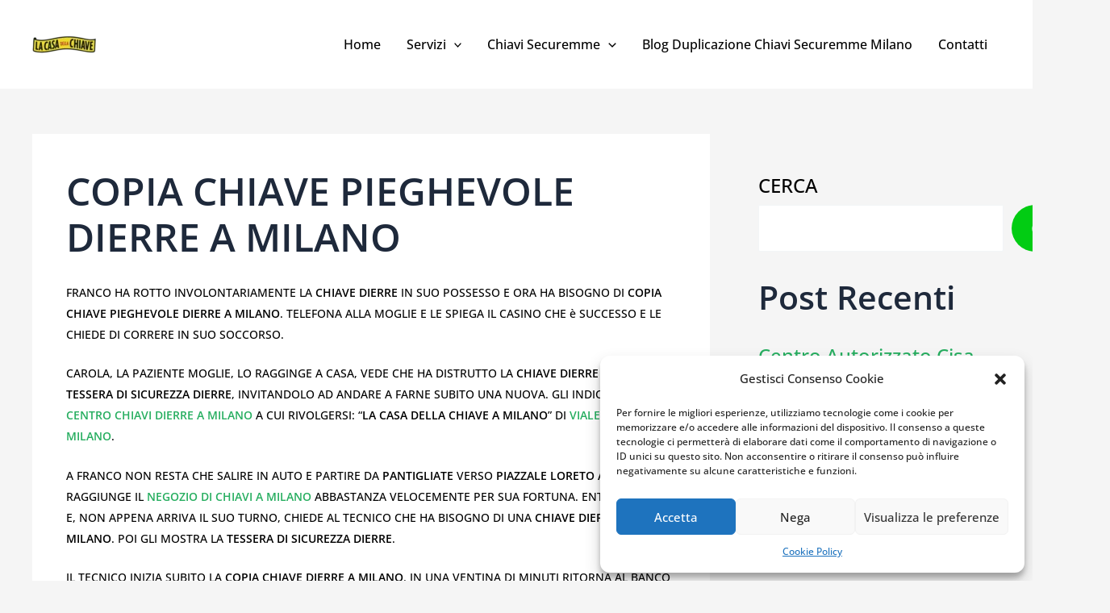

--- FILE ---
content_type: text/html; charset=UTF-8
request_url: https://duplicatochiavisecuremme.it/2024/01/20/copia-chiave-pieghevole-dierre-a-milano/
body_size: 15911
content:
<!DOCTYPE html>
<html lang="it-IT">
<head>
<meta charset="UTF-8">
<link rel="preload" href="https://duplicatochiavisecuremme.it/wp-content/cache/fvm/min/1766848690-css2a50d80076641361a332c2eea1b8d695683e36299848021cde9c58a739ff8.css" as="style" media="all" /> 
<link rel="preload" href="https://duplicatochiavisecuremme.it/wp-content/cache/fvm/min/1766848690-cssf8a8a5181ab1b5497ff68c29372d31a69049fa40ed6153749970b91289b01.css" as="style" media="all" /> 
<link rel="preload" href="https://duplicatochiavisecuremme.it/wp-content/cache/fvm/min/1766848690-css830ec4a332dfd130b754a8efa23ca513359a5e251542cd060e27c689b88c9.css" as="style" media="all" /> 
<link rel="preload" href="https://duplicatochiavisecuremme.it/wp-content/cache/fvm/min/1766848690-css5fa72f5acb2f2332a34a4e9eba62a1f269d038b17aea70c78b474151f1262.css" as="style" media="all" />
<script data-cfasync="false">if(navigator.userAgent.match(/MSIE|Internet Explorer/i)||navigator.userAgent.match(/Trident\/7\..*?rv:11/i)){var href=document.location.href;if(!href.match(/[?&]iebrowser/)){if(href.indexOf("?")==-1){if(href.indexOf("#")==-1){document.location.href=href+"?iebrowser=1"}else{document.location.href=href.replace("#","?iebrowser=1#")}}else{if(href.indexOf("#")==-1){document.location.href=href+"&iebrowser=1"}else{document.location.href=href.replace("#","&iebrowser=1#")}}}}</script>
<script data-cfasync="false">class FVMLoader{constructor(e){this.triggerEvents=e,this.eventOptions={passive:!0},this.userEventListener=this.triggerListener.bind(this),this.delayedScripts={normal:[],async:[],defer:[]},this.allJQueries=[]}_addUserInteractionListener(e){this.triggerEvents.forEach(t=>window.addEventListener(t,e.userEventListener,e.eventOptions))}_removeUserInteractionListener(e){this.triggerEvents.forEach(t=>window.removeEventListener(t,e.userEventListener,e.eventOptions))}triggerListener(){this._removeUserInteractionListener(this),"loading"===document.readyState?document.addEventListener("DOMContentLoaded",this._loadEverythingNow.bind(this)):this._loadEverythingNow()}async _loadEverythingNow(){this._runAllDelayedCSS(),this._delayEventListeners(),this._delayJQueryReady(this),this._handleDocumentWrite(),this._registerAllDelayedScripts(),await this._loadScriptsFromList(this.delayedScripts.normal),await this._loadScriptsFromList(this.delayedScripts.defer),await this._loadScriptsFromList(this.delayedScripts.async),await this._triggerDOMContentLoaded(),await this._triggerWindowLoad(),window.dispatchEvent(new Event("wpr-allScriptsLoaded"))}_registerAllDelayedScripts(){document.querySelectorAll("script[type=fvmdelay]").forEach(e=>{e.hasAttribute("src")?e.hasAttribute("async")&&!1!==e.async?this.delayedScripts.async.push(e):e.hasAttribute("defer")&&!1!==e.defer||"module"===e.getAttribute("data-type")?this.delayedScripts.defer.push(e):this.delayedScripts.normal.push(e):this.delayedScripts.normal.push(e)})}_runAllDelayedCSS(){document.querySelectorAll("link[rel=fvmdelay]").forEach(e=>{e.setAttribute("rel","stylesheet")})}async _transformScript(e){return await this._requestAnimFrame(),new Promise(t=>{const n=document.createElement("script");let r;[...e.attributes].forEach(e=>{let t=e.nodeName;"type"!==t&&("data-type"===t&&(t="type",r=e.nodeValue),n.setAttribute(t,e.nodeValue))}),e.hasAttribute("src")?(n.addEventListener("load",t),n.addEventListener("error",t)):(n.text=e.text,t()),e.parentNode.replaceChild(n,e)})}async _loadScriptsFromList(e){const t=e.shift();return t?(await this._transformScript(t),this._loadScriptsFromList(e)):Promise.resolve()}_delayEventListeners(){let e={};function t(t,n){!function(t){function n(n){return e[t].eventsToRewrite.indexOf(n)>=0?"wpr-"+n:n}e[t]||(e[t]={originalFunctions:{add:t.addEventListener,remove:t.removeEventListener},eventsToRewrite:[]},t.addEventListener=function(){arguments[0]=n(arguments[0]),e[t].originalFunctions.add.apply(t,arguments)},t.removeEventListener=function(){arguments[0]=n(arguments[0]),e[t].originalFunctions.remove.apply(t,arguments)})}(t),e[t].eventsToRewrite.push(n)}function n(e,t){let n=e[t];Object.defineProperty(e,t,{get:()=>n||function(){},set(r){e["wpr"+t]=n=r}})}t(document,"DOMContentLoaded"),t(window,"DOMContentLoaded"),t(window,"load"),t(window,"pageshow"),t(document,"readystatechange"),n(document,"onreadystatechange"),n(window,"onload"),n(window,"onpageshow")}_delayJQueryReady(e){let t=window.jQuery;Object.defineProperty(window,"jQuery",{get:()=>t,set(n){if(n&&n.fn&&!e.allJQueries.includes(n)){n.fn.ready=n.fn.init.prototype.ready=function(t){e.domReadyFired?t.bind(document)(n):document.addEventListener("DOMContentLoaded2",()=>t.bind(document)(n))};const t=n.fn.on;n.fn.on=n.fn.init.prototype.on=function(){if(this[0]===window){function e(e){return e.split(" ").map(e=>"load"===e||0===e.indexOf("load.")?"wpr-jquery-load":e).join(" ")}"string"==typeof arguments[0]||arguments[0]instanceof String?arguments[0]=e(arguments[0]):"object"==typeof arguments[0]&&Object.keys(arguments[0]).forEach(t=>{delete Object.assign(arguments[0],{[e(t)]:arguments[0][t]})[t]})}return t.apply(this,arguments),this},e.allJQueries.push(n)}t=n}})}async _triggerDOMContentLoaded(){this.domReadyFired=!0,await this._requestAnimFrame(),document.dispatchEvent(new Event("DOMContentLoaded2")),await this._requestAnimFrame(),window.dispatchEvent(new Event("DOMContentLoaded2")),await this._requestAnimFrame(),document.dispatchEvent(new Event("wpr-readystatechange")),await this._requestAnimFrame(),document.wpronreadystatechange&&document.wpronreadystatechange()}async _triggerWindowLoad(){await this._requestAnimFrame(),window.dispatchEvent(new Event("wpr-load")),await this._requestAnimFrame(),window.wpronload&&window.wpronload(),await this._requestAnimFrame(),this.allJQueries.forEach(e=>e(window).trigger("wpr-jquery-load")),window.dispatchEvent(new Event("wpr-pageshow")),await this._requestAnimFrame(),window.wpronpageshow&&window.wpronpageshow()}_handleDocumentWrite(){const e=new Map;document.write=document.writeln=function(t){const n=document.currentScript,r=document.createRange(),i=n.parentElement;let a=e.get(n);void 0===a&&(a=n.nextSibling,e.set(n,a));const s=document.createDocumentFragment();r.setStart(s,0),s.appendChild(r.createContextualFragment(t)),i.insertBefore(s,a)}}async _requestAnimFrame(){return new Promise(e=>requestAnimationFrame(e))}static run(){const e=new FVMLoader(["keydown","mousemove","touchmove","touchstart","touchend","wheel"]);e._addUserInteractionListener(e)}}FVMLoader.run();</script>
<meta name="viewport" content="width=device-width, initial-scale=1">
<meta name='robots' content='index, follow, max-image-preview:large, max-snippet:-1, max-video-preview:-1' /><title>COPIA CHIAVE PIEGHEVOLE DIERRE A MILANO | Duplicazione Chiavi Securemme</title>
<meta name="description" content="COPIA CHIAVE PIEGHEVOLE DIERRE A MILANO DA LA CASA DELLA CHIAVE A MILANO SITA IN VIALE ABRUZZI 92, ANGOLO PIAZZALE LORETO, A MILANO" />
<link rel="canonical" href="https://duplicatochiavisecuremme.it/2024/01/20/copia-chiave-pieghevole-dierre-a-milano/" />
<meta property="og:locale" content="it_IT" />
<meta property="og:type" content="article" />
<meta property="og:title" content="COPIA CHIAVE PIEGHEVOLE DIERRE A MILANO | Duplicazione Chiavi Securemme" />
<meta property="og:description" content="COPIA CHIAVE PIEGHEVOLE DIERRE A MILANO DA LA CASA DELLA CHIAVE A MILANO SITA IN VIALE ABRUZZI 92, ANGOLO PIAZZALE LORETO, A MILANO" />
<meta property="og:url" content="https://duplicatochiavisecuremme.it/2024/01/20/copia-chiave-pieghevole-dierre-a-milano/" />
<meta property="og:site_name" content="Duplicazione Chiavi Securemme" />
<meta property="article:published_time" content="2024-01-20T10:55:49+00:00" />
<meta property="og:image" content="https://duplicatochiavisecuremme.it/wp-content/uploads/2024/01/LOGO-LA-CASA-DELLA-CHIAVE-22.png" />
<meta property="og:image:width" content="960" />
<meta property="og:image:height" content="960" />
<meta property="og:image:type" content="image/png" />
<meta name="author" content="chiavicodificate@gmail.com" />
<meta name="twitter:card" content="summary_large_image" />
<script type="application/ld+json" class="yoast-schema-graph">{"@context":"https://schema.org","@graph":[{"@type":"Article","@id":"https://duplicatochiavisecuremme.it/2024/01/20/copia-chiave-pieghevole-dierre-a-milano/#article","isPartOf":{"@id":"https://duplicatochiavisecuremme.it/2024/01/20/copia-chiave-pieghevole-dierre-a-milano/"},"author":{"name":"chiavicodificate@gmail.com","@id":"https://duplicatochiavisecuremme.it/#/schema/person/ac8f403956e5de01b688e322ceafb819"},"headline":"COPIA CHIAVE PIEGHEVOLE DIERRE A MILANO","datePublished":"2024-01-20T10:55:49+00:00","mainEntityOfPage":{"@id":"https://duplicatochiavisecuremme.it/2024/01/20/copia-chiave-pieghevole-dierre-a-milano/"},"wordCount":234,"publisher":{"@id":"https://duplicatochiavisecuremme.it/#organization"},"image":{"@id":"https://duplicatochiavisecuremme.it/2024/01/20/copia-chiave-pieghevole-dierre-a-milano/#primaryimage"},"thumbnailUrl":"https://duplicatochiavisecuremme.it/wp-content/uploads/2024/01/LOGO-LA-CASA-DELLA-CHIAVE-22.png","keywords":["COPIA CHIAVE A SCATTO DIERRE A MILANO","COPIA CHIAVE DIERRE A MILANO","COPIA CHIAVE PIEGHEVOLE DIERRE A MILANO","COPIA CHIAVE PIEGHEVOLE DIERRE A MILANO CORSO BUENOS AIRES","COPIA CHIAVE PIEGHEVOLE DIERRE A MILANO VICINO A ME","COPIA CHIAVE PIEGHEVOLE DIERRE A MILANO ZONA LORETO","LA CASA DELLA CHIAVE A MILANO"],"articleSection":["Blog Duplicazione Chiavi Securemme Milano"],"inLanguage":"it-IT"},{"@type":"WebPage","@id":"https://duplicatochiavisecuremme.it/2024/01/20/copia-chiave-pieghevole-dierre-a-milano/","url":"https://duplicatochiavisecuremme.it/2024/01/20/copia-chiave-pieghevole-dierre-a-milano/","name":"COPIA CHIAVE PIEGHEVOLE DIERRE A MILANO | Duplicazione Chiavi Securemme","isPartOf":{"@id":"https://duplicatochiavisecuremme.it/#website"},"primaryImageOfPage":{"@id":"https://duplicatochiavisecuremme.it/2024/01/20/copia-chiave-pieghevole-dierre-a-milano/#primaryimage"},"image":{"@id":"https://duplicatochiavisecuremme.it/2024/01/20/copia-chiave-pieghevole-dierre-a-milano/#primaryimage"},"thumbnailUrl":"https://duplicatochiavisecuremme.it/wp-content/uploads/2024/01/LOGO-LA-CASA-DELLA-CHIAVE-22.png","datePublished":"2024-01-20T10:55:49+00:00","description":"COPIA CHIAVE PIEGHEVOLE DIERRE A MILANO DA LA CASA DELLA CHIAVE A MILANO SITA IN VIALE ABRUZZI 92, ANGOLO PIAZZALE LORETO, A MILANO","breadcrumb":{"@id":"https://duplicatochiavisecuremme.it/2024/01/20/copia-chiave-pieghevole-dierre-a-milano/#breadcrumb"},"inLanguage":"it-IT","potentialAction":[{"@type":"ReadAction","target":["https://duplicatochiavisecuremme.it/2024/01/20/copia-chiave-pieghevole-dierre-a-milano/"]}]},{"@type":"ImageObject","inLanguage":"it-IT","@id":"https://duplicatochiavisecuremme.it/2024/01/20/copia-chiave-pieghevole-dierre-a-milano/#primaryimage","url":"https://duplicatochiavisecuremme.it/wp-content/uploads/2024/01/LOGO-LA-CASA-DELLA-CHIAVE-22.png","contentUrl":"https://duplicatochiavisecuremme.it/wp-content/uploads/2024/01/LOGO-LA-CASA-DELLA-CHIAVE-22.png","width":960,"height":960,"caption":"COPIA CHIAVE PIEGHEVOLE DIERRE A MILANO"},{"@type":"BreadcrumbList","@id":"https://duplicatochiavisecuremme.it/2024/01/20/copia-chiave-pieghevole-dierre-a-milano/#breadcrumb","itemListElement":[{"@type":"ListItem","position":1,"name":"Home","item":"https://duplicatochiavisecuremme.it/"},{"@type":"ListItem","position":2,"name":"COPIA CHIAVE PIEGHEVOLE DIERRE A MILANO"}]},{"@type":"WebSite","@id":"https://duplicatochiavisecuremme.it/#website","url":"https://duplicatochiavisecuremme.it/","name":"Duplicazione Chiavi Securemme","description":"La Casa della Chiave","publisher":{"@id":"https://duplicatochiavisecuremme.it/#organization"},"alternateName":"Duplicazione Securemme","potentialAction":[{"@type":"SearchAction","target":{"@type":"EntryPoint","urlTemplate":"https://duplicatochiavisecuremme.it/?s={search_term_string}"},"query-input":{"@type":"PropertyValueSpecification","valueRequired":true,"valueName":"search_term_string"}}],"inLanguage":"it-IT"},{"@type":"Organization","@id":"https://duplicatochiavisecuremme.it/#organization","name":"Duplicazione Chiavi Securemme","url":"https://duplicatochiavisecuremme.it/","logo":{"@type":"ImageObject","inLanguage":"it-IT","@id":"https://duplicatochiavisecuremme.it/#/schema/logo/image/","url":"https://duplicatochiavisecuremme.it/wp-content/uploads/2025/08/cropped-La-Casa-della-Chiave-WEB.webp","contentUrl":"https://duplicatochiavisecuremme.it/wp-content/uploads/2025/08/cropped-La-Casa-della-Chiave-WEB.webp","width":999,"height":273,"caption":"Duplicazione Chiavi Securemme"},"image":{"@id":"https://duplicatochiavisecuremme.it/#/schema/logo/image/"}},{"@type":"Person","@id":"https://duplicatochiavisecuremme.it/#/schema/person/ac8f403956e5de01b688e322ceafb819","name":"chiavicodificate@gmail.com","image":{"@type":"ImageObject","inLanguage":"it-IT","@id":"https://duplicatochiavisecuremme.it/#/schema/person/image/","url":"https://secure.gravatar.com/avatar/a2424f167b2d4a85242b865186aad24d82cf742d38c21958da4ab21468587be5?s=96&d=mm&r=g","contentUrl":"https://secure.gravatar.com/avatar/a2424f167b2d4a85242b865186aad24d82cf742d38c21958da4ab21468587be5?s=96&d=mm&r=g","caption":"chiavicodificate@gmail.com"},"sameAs":["https://duplicatochiavisecuremme.it"],"url":"https://duplicatochiavisecuremme.it/author/chiavicodificategmail-com/"}]}</script>
<link rel="alternate" type="application/rss+xml" title="Duplicazione Chiavi Securemme &raquo; Feed" href="https://duplicatochiavisecuremme.it/feed/" />
<link rel="alternate" type="application/rss+xml" title="Duplicazione Chiavi Securemme &raquo; Feed dei commenti" href="https://duplicatochiavisecuremme.it/comments/feed/" />
<link rel="alternate" type="application/rss+xml" title="Duplicazione Chiavi Securemme &raquo; COPIA CHIAVE PIEGHEVOLE DIERRE A MILANO Feed dei commenti" href="https://duplicatochiavisecuremme.it/2024/01/20/copia-chiave-pieghevole-dierre-a-milano/feed/" />
<link rel="stylesheet" id="ao_optimized_gfonts" href="https://duplicatochiavisecuremme.it/wp-content/cache/fvm/min/1766848690-css2a50d80076641361a332c2eea1b8d695683e36299848021cde9c58a739ff8.css" media="all">
<link rel="profile" href="https://gmpg.org/xfn/11">
<link media="all" href="https://duplicatochiavisecuremme.it/wp-content/cache/fvm/min/1766848690-cssf8a8a5181ab1b5497ff68c29372d31a69049fa40ed6153749970b91289b01.css" rel="stylesheet"> 
<link rel='stylesheet' id='dashicons-css' href='https://duplicatochiavisecuremme.it/wp-content/cache/fvm/min/1766848690-css830ec4a332dfd130b754a8efa23ca513359a5e251542cd060e27c689b88c9.css' media='all' />
<link rel='stylesheet' id='uag-style-2014-css' href='https://duplicatochiavisecuremme.it/wp-content/cache/fvm/min/1766848690-css5fa72f5acb2f2332a34a4e9eba62a1f269d038b17aea70c78b474151f1262.css' media='all' /> 
<script src="https://www.googletagmanager.com/gtag/js?id=GT-PZZ22N58" id="google_gtagjs-js" async></script>
<link rel="icon" href="https://duplicatochiavisecuremme.it/wp-content/uploads/2025/10/cropped-la-casa-della-chiave-milano-icona-192x192.png" sizes="192x192" />
</head>
<body data-cmplz=1 itemtype='https://schema.org/Blog' itemscope='itemscope' class="wp-singular post-template-default single single-post postid-2014 single-format-standard wp-custom-logo wp-theme-astra wp-child-theme-astra-child ast-desktop ast-separate-container ast-right-sidebar astra-4.6.11 group-blog ast-blog-single-style-1 ast-single-post ast-inherit-site-logo-transparent ast-hfb-header ast-normal-title-enabled elementor-default elementor-kit-3537"> 
<noscript><iframe src="https://www.googletagmanager.com/ns.html?id=GTM-TQWMXSS2"
height="0" width="0" style="display:none;visibility:hidden"></iframe></noscript>
<a class="skip-link screen-reader-text" href="#content" role="link" title="Vai al contenuto"> Vai al contenuto</a><div class="hfeed site" id="page"><header class="site-header header-main-layout-1 ast-primary-menu-enabled ast-hide-custom-menu-mobile ast-builder-menu-toggle-icon ast-mobile-header-inline" id="masthead" itemtype="https://schema.org/WPHeader" itemscope="itemscope" itemid="#masthead" ><div id="ast-desktop-header" data-toggle-type="dropdown"><div class="ast-main-header-wrap main-header-bar-wrap"><div class="ast-primary-header-bar ast-primary-header main-header-bar site-header-focus-item" data-section="section-primary-header-builder"><div class="site-primary-header-wrap ast-builder-grid-row-container site-header-focus-item ast-container" data-section="section-primary-header-builder"><div class="ast-builder-grid-row ast-builder-grid-row-has-sides ast-builder-grid-row-no-center"><div class="site-header-primary-section-left site-header-section ast-flex site-header-section-left"><div class="ast-builder-layout-element ast-flex site-header-focus-item" data-section="title_tagline"><div class="site-branding ast-site-identity" itemtype="https://schema.org/Organization" itemscope="itemscope" > <span class="site-logo-img"><a href="https://duplicatochiavisecuremme.it/" class="custom-logo-link" rel="home follow" data-wpel-link="internal" target="_self">
<noscript><img width="80" height="22" src="https://duplicatochiavisecuremme.it/wp-content/uploads/2025/08/cropped-La-Casa-della-Chiave-WEB-80x22.webp" class="custom-logo" alt="Duplicazione Chiavi Securemme" decoding="async" srcset="https://duplicatochiavisecuremme.it/wp-content/uploads/2025/08/cropped-La-Casa-della-Chiave-WEB-80x22.webp 80w, https://duplicatochiavisecuremme.it/wp-content/uploads/2025/08/cropped-La-Casa-della-Chiave-WEB-300x82.webp 300w, https://duplicatochiavisecuremme.it/wp-content/uploads/2025/08/cropped-La-Casa-della-Chiave-WEB-768x210.webp 768w, https://duplicatochiavisecuremme.it/wp-content/uploads/2025/08/cropped-La-Casa-della-Chiave-WEB.webp 999w" sizes="(max-width: 80px) 100vw, 80px" /></noscript>
<img width="80" height="22" src='data:image/svg+xml,%3Csvg%20xmlns=%22http://www.w3.org/2000/svg%22%20viewBox=%220%200%2080%2022%22%3E%3C/svg%3E' data-src="https://duplicatochiavisecuremme.it/wp-content/uploads/2025/08/cropped-La-Casa-della-Chiave-WEB-80x22.webp" class="lazyload custom-logo" alt="Duplicazione Chiavi Securemme" decoding="async" data-srcset="https://duplicatochiavisecuremme.it/wp-content/uploads/2025/08/cropped-La-Casa-della-Chiave-WEB-80x22.webp 80w, https://duplicatochiavisecuremme.it/wp-content/uploads/2025/08/cropped-La-Casa-della-Chiave-WEB-300x82.webp 300w, https://duplicatochiavisecuremme.it/wp-content/uploads/2025/08/cropped-La-Casa-della-Chiave-WEB-768x210.webp 768w, https://duplicatochiavisecuremme.it/wp-content/uploads/2025/08/cropped-La-Casa-della-Chiave-WEB.webp 999w" data-sizes="(max-width: 80px) 100vw, 80px" /></a></span></div></div></div><div class="site-header-primary-section-right site-header-section ast-flex ast-grid-right-section"><div class="ast-builder-menu-1 ast-builder-menu ast-flex ast-builder-menu-1-focus-item ast-builder-layout-element site-header-focus-item" data-section="section-hb-menu-1"><div class="ast-main-header-bar-alignment"><div class="main-header-bar-navigation"><nav class="site-navigation ast-flex-grow-1 navigation-accessibility site-header-focus-item" id="primary-site-navigation-desktop" aria-label="Navigazione sito" itemtype="https://schema.org/SiteNavigationElement" itemscope="itemscope"><div class="main-navigation ast-inline-flex"><ul id="ast-hf-menu-1" class="main-header-menu ast-menu-shadow ast-nav-menu ast-flex submenu-with-border inline-on-mobile"><li id="menu-item-241" class="menu-item menu-item-type-post_type menu-item-object-page menu-item-home menu-item-241"><a href="https://duplicatochiavisecuremme.it/" class="menu-link" data-wpel-link="internal" target="_self" rel="follow">Home</a></li><li id="menu-item-27" class="menu-item menu-item-type-custom menu-item-object-custom menu-item-has-children menu-item-27"><a class="menu-link">Servizi<span role="application" class="dropdown-menu-toggle ast-header-navigation-arrow" tabindex="0" aria-expanded="false" aria-label="Attiva/disattiva menu" ><span class="ast-icon icon-arrow"><svg class="ast-arrow-svg" xmlns="http://www.w3.org/2000/svg" xmlns:xlink="http://www.w3.org/1999/xlink" version="1.1" x="0px" y="0px" width="26px" height="16.043px" viewBox="57 35.171 26 16.043" enable-background="new 57 35.171 26 16.043" xml:space="preserve"> <path d="M57.5,38.193l12.5,12.5l12.5-12.5l-2.5-2.5l-10,10l-10-10L57.5,38.193z"/> </svg></span></span></a><button class="ast-menu-toggle" aria-expanded="false"><span class="screen-reader-text">Attiva/disattiva menu</span><span class="ast-icon icon-arrow"><svg class="ast-arrow-svg" xmlns="http://www.w3.org/2000/svg" xmlns:xlink="http://www.w3.org/1999/xlink" version="1.1" x="0px" y="0px" width="26px" height="16.043px" viewBox="57 35.171 26 16.043" enable-background="new 57 35.171 26 16.043" xml:space="preserve"> <path d="M57.5,38.193l12.5,12.5l12.5-12.5l-2.5-2.5l-10,10l-10-10L57.5,38.193z"/> </svg></span></button><ul class="sub-menu"><li id="menu-item-210" class="menu-item menu-item-type-post_type menu-item-object-page menu-item-210"><a href="https://duplicatochiavisecuremme.it/chiavi-auto/" class="menu-link" data-wpel-link="internal" target="_self" rel="follow"><span class="ast-icon icon-arrow"><svg class="ast-arrow-svg" xmlns="http://www.w3.org/2000/svg" xmlns:xlink="http://www.w3.org/1999/xlink" version="1.1" x="0px" y="0px" width="26px" height="16.043px" viewBox="57 35.171 26 16.043" enable-background="new 57 35.171 26 16.043" xml:space="preserve"> <path d="M57.5,38.193l12.5,12.5l12.5-12.5l-2.5-2.5l-10,10l-10-10L57.5,38.193z"/> </svg></span>Chiavi Auto</a></li><li id="menu-item-216" class="menu-item menu-item-type-post_type menu-item-object-page menu-item-216"><a href="https://duplicatochiavisecuremme.it/chiavi-moto-scooter/" class="menu-link" data-wpel-link="internal" target="_self" rel="follow"><span class="ast-icon icon-arrow"><svg class="ast-arrow-svg" xmlns="http://www.w3.org/2000/svg" xmlns:xlink="http://www.w3.org/1999/xlink" version="1.1" x="0px" y="0px" width="26px" height="16.043px" viewBox="57 35.171 26 16.043" enable-background="new 57 35.171 26 16.043" xml:space="preserve"> <path d="M57.5,38.193l12.5,12.5l12.5-12.5l-2.5-2.5l-10,10l-10-10L57.5,38.193z"/> </svg></span>Chiavi Moto/Scooter</a></li><li id="menu-item-240" class="menu-item menu-item-type-post_type menu-item-object-page menu-item-240"><a href="https://duplicatochiavisecuremme.it/chiavi-camion-furgone-camper/" class="menu-link" data-wpel-link="internal" target="_self" rel="follow"><span class="ast-icon icon-arrow"><svg class="ast-arrow-svg" xmlns="http://www.w3.org/2000/svg" xmlns:xlink="http://www.w3.org/1999/xlink" version="1.1" x="0px" y="0px" width="26px" height="16.043px" viewBox="57 35.171 26 16.043" enable-background="new 57 35.171 26 16.043" xml:space="preserve"> <path d="M57.5,38.193l12.5,12.5l12.5-12.5l-2.5-2.5l-10,10l-10-10L57.5,38.193z"/> </svg></span>Chiavi Furgone</a></li><li id="menu-item-263" class="menu-item menu-item-type-post_type menu-item-object-page menu-item-263"><a href="https://duplicatochiavisecuremme.it/chiavi-casa/" class="menu-link" data-wpel-link="internal" target="_self" rel="follow"><span class="ast-icon icon-arrow"><svg class="ast-arrow-svg" xmlns="http://www.w3.org/2000/svg" xmlns:xlink="http://www.w3.org/1999/xlink" version="1.1" x="0px" y="0px" width="26px" height="16.043px" viewBox="57 35.171 26 16.043" enable-background="new 57 35.171 26 16.043" xml:space="preserve"> <path d="M57.5,38.193l12.5,12.5l12.5-12.5l-2.5-2.5l-10,10l-10-10L57.5,38.193z"/> </svg></span>Chiavi Casa</a></li><li id="menu-item-265" class="menu-item menu-item-type-post_type menu-item-object-page menu-item-265"><a href="https://duplicatochiavisecuremme.it/telecomando-cancello/" class="menu-link" data-wpel-link="internal" target="_self" rel="follow"><span class="ast-icon icon-arrow"><svg class="ast-arrow-svg" xmlns="http://www.w3.org/2000/svg" xmlns:xlink="http://www.w3.org/1999/xlink" version="1.1" x="0px" y="0px" width="26px" height="16.043px" viewBox="57 35.171 26 16.043" enable-background="new 57 35.171 26 16.043" xml:space="preserve"> <path d="M57.5,38.193l12.5,12.5l12.5-12.5l-2.5-2.5l-10,10l-10-10L57.5,38.193z"/> </svg></span>Telecomando Cancello</a></li><li id="menu-item-3726" class="menu-item menu-item-type-post_type menu-item-object-page menu-item-3726"><a href="https://duplicatochiavisecuremme.it/duplicazione-e-vendita-telecomando-televisione-milano/" class="menu-link" data-wpel-link="internal" target="_self" rel="follow"><span class="ast-icon icon-arrow"><svg class="ast-arrow-svg" xmlns="http://www.w3.org/2000/svg" xmlns:xlink="http://www.w3.org/1999/xlink" version="1.1" x="0px" y="0px" width="26px" height="16.043px" viewBox="57 35.171 26 16.043" enable-background="new 57 35.171 26 16.043" xml:space="preserve"> <path d="M57.5,38.193l12.5,12.5l12.5-12.5l-2.5-2.5l-10,10l-10-10L57.5,38.193z"/> </svg></span>Telecomando Televisione</a></li><li id="menu-item-3725" class="menu-item menu-item-type-post_type menu-item-object-page menu-item-3725"><a href="https://duplicatochiavisecuremme.it/duplicazione-e-vendita-telecomando-climatizzatore-milano/" class="menu-link" data-wpel-link="internal" target="_self" rel="follow"><span class="ast-icon icon-arrow"><svg class="ast-arrow-svg" xmlns="http://www.w3.org/2000/svg" xmlns:xlink="http://www.w3.org/1999/xlink" version="1.1" x="0px" y="0px" width="26px" height="16.043px" viewBox="57 35.171 26 16.043" enable-background="new 57 35.171 26 16.043" xml:space="preserve"> <path d="M57.5,38.193l12.5,12.5l12.5-12.5l-2.5-2.5l-10,10l-10-10L57.5,38.193z"/> </svg></span>Telecomando Climatizzatore</a></li><li id="menu-item-3744" class="menu-item menu-item-type-post_type menu-item-object-page menu-item-3744"><a href="https://duplicatochiavisecuremme.it/duplicazione-e-vendita-telecomando-decoder-milano/" class="menu-link" data-wpel-link="internal" target="_self" rel="follow"><span class="ast-icon icon-arrow"><svg class="ast-arrow-svg" xmlns="http://www.w3.org/2000/svg" xmlns:xlink="http://www.w3.org/1999/xlink" version="1.1" x="0px" y="0px" width="26px" height="16.043px" viewBox="57 35.171 26 16.043" enable-background="new 57 35.171 26 16.043" xml:space="preserve"> <path d="M57.5,38.193l12.5,12.5l12.5-12.5l-2.5-2.5l-10,10l-10-10L57.5,38.193z"/> </svg></span>Telecomando Decoder</a></li><li id="menu-item-3743" class="menu-item menu-item-type-post_type menu-item-object-page menu-item-3743"><a href="https://duplicatochiavisecuremme.it/duplicazione-e-vendita-telecomando-poltrona-milano/" class="menu-link" data-wpel-link="internal" target="_self" rel="follow"><span class="ast-icon icon-arrow"><svg class="ast-arrow-svg" xmlns="http://www.w3.org/2000/svg" xmlns:xlink="http://www.w3.org/1999/xlink" version="1.1" x="0px" y="0px" width="26px" height="16.043px" viewBox="57 35.171 26 16.043" enable-background="new 57 35.171 26 16.043" xml:space="preserve"> <path d="M57.5,38.193l12.5,12.5l12.5-12.5l-2.5-2.5l-10,10l-10-10L57.5,38.193z"/> </svg></span>Telecomando Poltrona</a></li><li id="menu-item-3898" class="menu-item menu-item-type-post_type menu-item-object-page menu-item-3898"><a href="https://duplicatochiavisecuremme.it/vendita-telecomando-condizionatore-milano/" class="menu-link" data-wpel-link="internal" target="_self" rel="follow"><span class="ast-icon icon-arrow"><svg class="ast-arrow-svg" xmlns="http://www.w3.org/2000/svg" xmlns:xlink="http://www.w3.org/1999/xlink" version="1.1" x="0px" y="0px" width="26px" height="16.043px" viewBox="57 35.171 26 16.043" enable-background="new 57 35.171 26 16.043" xml:space="preserve"> <path d="M57.5,38.193l12.5,12.5l12.5-12.5l-2.5-2.5l-10,10l-10-10L57.5,38.193z"/> </svg></span>Telecomando Condizionatore</a></li><li id="menu-item-441" class="menu-item menu-item-type-post_type menu-item-object-page menu-item-441"><a href="https://duplicatochiavisecuremme.it/duplicati-tag-rfid-badge/" class="menu-link" data-wpel-link="internal" target="_self" rel="follow"><span class="ast-icon icon-arrow"><svg class="ast-arrow-svg" xmlns="http://www.w3.org/2000/svg" xmlns:xlink="http://www.w3.org/1999/xlink" version="1.1" x="0px" y="0px" width="26px" height="16.043px" viewBox="57 35.171 26 16.043" enable-background="new 57 35.171 26 16.043" xml:space="preserve"> <path d="M57.5,38.193l12.5,12.5l12.5-12.5l-2.5-2.5l-10,10l-10-10L57.5,38.193z"/> </svg></span>Duplicati Tag RFID Badge</a></li><li id="menu-item-440" class="menu-item menu-item-type-post_type menu-item-object-page menu-item-440"><a href="https://duplicatochiavisecuremme.it/vendita-lucchetti-catene/" class="menu-link" data-wpel-link="internal" target="_self" rel="follow"><span class="ast-icon icon-arrow"><svg class="ast-arrow-svg" xmlns="http://www.w3.org/2000/svg" xmlns:xlink="http://www.w3.org/1999/xlink" version="1.1" x="0px" y="0px" width="26px" height="16.043px" viewBox="57 35.171 26 16.043" enable-background="new 57 35.171 26 16.043" xml:space="preserve"> <path d="M57.5,38.193l12.5,12.5l12.5-12.5l-2.5-2.5l-10,10l-10-10L57.5,38.193z"/> </svg></span>Vendita lucchetti e catene</a></li></ul></li><li id="menu-item-657" class="menu-item menu-item-type-custom menu-item-object-custom menu-item-has-children menu-item-657"><a href="#" class="menu-link">Chiavi Securemme<span role="application" class="dropdown-menu-toggle ast-header-navigation-arrow" tabindex="0" aria-expanded="false" aria-label="Attiva/disattiva menu" ><span class="ast-icon icon-arrow"><svg class="ast-arrow-svg" xmlns="http://www.w3.org/2000/svg" xmlns:xlink="http://www.w3.org/1999/xlink" version="1.1" x="0px" y="0px" width="26px" height="16.043px" viewBox="57 35.171 26 16.043" enable-background="new 57 35.171 26 16.043" xml:space="preserve"> <path d="M57.5,38.193l12.5,12.5l12.5-12.5l-2.5-2.5l-10,10l-10-10L57.5,38.193z"/> </svg></span></span></a><button class="ast-menu-toggle" aria-expanded="false"><span class="screen-reader-text">Attiva/disattiva menu</span><span class="ast-icon icon-arrow"><svg class="ast-arrow-svg" xmlns="http://www.w3.org/2000/svg" xmlns:xlink="http://www.w3.org/1999/xlink" version="1.1" x="0px" y="0px" width="26px" height="16.043px" viewBox="57 35.171 26 16.043" enable-background="new 57 35.171 26 16.043" xml:space="preserve"> <path d="M57.5,38.193l12.5,12.5l12.5-12.5l-2.5-2.5l-10,10l-10-10L57.5,38.193z"/> </svg></span></button><ul class="sub-menu"><li id="menu-item-667" class="menu-item menu-item-type-post_type menu-item-object-page menu-item-667"><a href="https://duplicatochiavisecuremme.it/securemme-k2/" class="menu-link" data-wpel-link="internal" target="_self" rel="follow"><span class="ast-icon icon-arrow"><svg class="ast-arrow-svg" xmlns="http://www.w3.org/2000/svg" xmlns:xlink="http://www.w3.org/1999/xlink" version="1.1" x="0px" y="0px" width="26px" height="16.043px" viewBox="57 35.171 26 16.043" enable-background="new 57 35.171 26 16.043" xml:space="preserve"> <path d="M57.5,38.193l12.5,12.5l12.5-12.5l-2.5-2.5l-10,10l-10-10L57.5,38.193z"/> </svg></span>Securemme K2</a></li><li id="menu-item-666" class="menu-item menu-item-type-post_type menu-item-object-page menu-item-666"><a href="https://duplicatochiavisecuremme.it/securemme-k3/" class="menu-link" data-wpel-link="internal" target="_self" rel="follow"><span class="ast-icon icon-arrow"><svg class="ast-arrow-svg" xmlns="http://www.w3.org/2000/svg" xmlns:xlink="http://www.w3.org/1999/xlink" version="1.1" x="0px" y="0px" width="26px" height="16.043px" viewBox="57 35.171 26 16.043" enable-background="new 57 35.171 26 16.043" xml:space="preserve"> <path d="M57.5,38.193l12.5,12.5l12.5-12.5l-2.5-2.5l-10,10l-10-10L57.5,38.193z"/> </svg></span>Securemme K3</a></li><li id="menu-item-664" class="menu-item menu-item-type-post_type menu-item-object-page menu-item-664"><a href="https://duplicatochiavisecuremme.it/securemme-k5/" class="menu-link" data-wpel-link="internal" target="_self" rel="follow"><span class="ast-icon icon-arrow"><svg class="ast-arrow-svg" xmlns="http://www.w3.org/2000/svg" xmlns:xlink="http://www.w3.org/1999/xlink" version="1.1" x="0px" y="0px" width="26px" height="16.043px" viewBox="57 35.171 26 16.043" enable-background="new 57 35.171 26 16.043" xml:space="preserve"> <path d="M57.5,38.193l12.5,12.5l12.5-12.5l-2.5-2.5l-10,10l-10-10L57.5,38.193z"/> </svg></span>Securemme K5</a></li><li id="menu-item-659" class="menu-item menu-item-type-post_type menu-item-object-page menu-item-659"><a href="https://duplicatochiavisecuremme.it/securemme-securmap-11/" class="menu-link" data-wpel-link="internal" target="_self" rel="follow"><span class="ast-icon icon-arrow"><svg class="ast-arrow-svg" xmlns="http://www.w3.org/2000/svg" xmlns:xlink="http://www.w3.org/1999/xlink" version="1.1" x="0px" y="0px" width="26px" height="16.043px" viewBox="57 35.171 26 16.043" enable-background="new 57 35.171 26 16.043" xml:space="preserve"> <path d="M57.5,38.193l12.5,12.5l12.5-12.5l-2.5-2.5l-10,10l-10-10L57.5,38.193z"/> </svg></span>Securemme Securmap 11</a></li><li id="menu-item-658" class="menu-item menu-item-type-post_type menu-item-object-page menu-item-658"><a href="https://duplicatochiavisecuremme.it/securemme-securmap-24/" class="menu-link" data-wpel-link="internal" target="_self" rel="follow"><span class="ast-icon icon-arrow"><svg class="ast-arrow-svg" xmlns="http://www.w3.org/2000/svg" xmlns:xlink="http://www.w3.org/1999/xlink" version="1.1" x="0px" y="0px" width="26px" height="16.043px" viewBox="57 35.171 26 16.043" enable-background="new 57 35.171 26 16.043" xml:space="preserve"> <path d="M57.5,38.193l12.5,12.5l12.5-12.5l-2.5-2.5l-10,10l-10-10L57.5,38.193z"/> </svg></span>Securemme Securmap 24</a></li><li id="menu-item-665" class="menu-item menu-item-type-post_type menu-item-object-page menu-item-665"><a href="https://duplicatochiavisecuremme.it/securemme-evok3-3/" class="menu-link" data-wpel-link="internal" target="_self" rel="follow"><span class="ast-icon icon-arrow"><svg class="ast-arrow-svg" xmlns="http://www.w3.org/2000/svg" xmlns:xlink="http://www.w3.org/1999/xlink" version="1.1" x="0px" y="0px" width="26px" height="16.043px" viewBox="57 35.171 26 16.043" enable-background="new 57 35.171 26 16.043" xml:space="preserve"> <path d="M57.5,38.193l12.5,12.5l12.5-12.5l-2.5-2.5l-10,10l-10-10L57.5,38.193z"/> </svg></span>Securemme EvoK3.3</a></li><li id="menu-item-663" class="menu-item menu-item-type-post_type menu-item-object-page menu-item-663"><a href="https://duplicatochiavisecuremme.it/securemme-evok22/" class="menu-link" data-wpel-link="internal" target="_self" rel="follow"><span class="ast-icon icon-arrow"><svg class="ast-arrow-svg" xmlns="http://www.w3.org/2000/svg" xmlns:xlink="http://www.w3.org/1999/xlink" version="1.1" x="0px" y="0px" width="26px" height="16.043px" viewBox="57 35.171 26 16.043" enable-background="new 57 35.171 26 16.043" xml:space="preserve"> <path d="M57.5,38.193l12.5,12.5l12.5-12.5l-2.5-2.5l-10,10l-10-10L57.5,38.193z"/> </svg></span>Securemme EvoK22</a></li><li id="menu-item-661" class="menu-item menu-item-type-post_type menu-item-object-page menu-item-661"><a href="https://duplicatochiavisecuremme.it/securemme-evok50/" class="menu-link" data-wpel-link="internal" target="_self" rel="follow"><span class="ast-icon icon-arrow"><svg class="ast-arrow-svg" xmlns="http://www.w3.org/2000/svg" xmlns:xlink="http://www.w3.org/1999/xlink" version="1.1" x="0px" y="0px" width="26px" height="16.043px" viewBox="57 35.171 26 16.043" enable-background="new 57 35.171 26 16.043" xml:space="preserve"> <path d="M57.5,38.193l12.5,12.5l12.5-12.5l-2.5-2.5l-10,10l-10-10L57.5,38.193z"/> </svg></span>Securemme EvoK50</a></li><li id="menu-item-662" class="menu-item menu-item-type-post_type menu-item-object-page menu-item-662"><a href="https://duplicatochiavisecuremme.it/securemme-evok64/" class="menu-link" data-wpel-link="internal" target="_self" rel="follow"><span class="ast-icon icon-arrow"><svg class="ast-arrow-svg" xmlns="http://www.w3.org/2000/svg" xmlns:xlink="http://www.w3.org/1999/xlink" version="1.1" x="0px" y="0px" width="26px" height="16.043px" viewBox="57 35.171 26 16.043" enable-background="new 57 35.171 26 16.043" xml:space="preserve"> <path d="M57.5,38.193l12.5,12.5l12.5-12.5l-2.5-2.5l-10,10l-10-10L57.5,38.193z"/> </svg></span>Securemme EvoK64</a></li><li id="menu-item-660" class="menu-item menu-item-type-post_type menu-item-object-page menu-item-660"><a href="https://duplicatochiavisecuremme.it/securemme-evok75/" class="menu-link" data-wpel-link="internal" target="_self" rel="follow"><span class="ast-icon icon-arrow"><svg class="ast-arrow-svg" xmlns="http://www.w3.org/2000/svg" xmlns:xlink="http://www.w3.org/1999/xlink" version="1.1" x="0px" y="0px" width="26px" height="16.043px" viewBox="57 35.171 26 16.043" enable-background="new 57 35.171 26 16.043" xml:space="preserve"> <path d="M57.5,38.193l12.5,12.5l12.5-12.5l-2.5-2.5l-10,10l-10-10L57.5,38.193z"/> </svg></span>Securemme EvoK75</a></li></ul></li><li id="menu-item-668" class="menu-item menu-item-type-taxonomy menu-item-object-category current-post-ancestor current-menu-parent current-post-parent menu-item-668"><a href="https://duplicatochiavisecuremme.it/category/blog/" class="menu-link" data-wpel-link="internal" target="_self" rel="follow">Blog Duplicazione Chiavi Securemme Milano</a></li><li id="menu-item-3557" class="menu-item menu-item-type-post_type menu-item-object-page menu-item-3557"><a href="https://duplicatochiavisecuremme.it/contatti/" class="menu-link" data-wpel-link="internal" target="_self" rel="follow">Contatti</a></li></ul></div></nav></div></div></div></div></div></div></div></div><div class="ast-desktop-header-content content-align-flex-start"></div></div><div id="ast-mobile-header" class="ast-mobile-header-wrap" data-type="dropdown"><div class="ast-main-header-wrap main-header-bar-wrap" ><div class="ast-primary-header-bar ast-primary-header main-header-bar site-primary-header-wrap site-header-focus-item ast-builder-grid-row-layout-default ast-builder-grid-row-tablet-layout-default ast-builder-grid-row-mobile-layout-default" data-section="section-primary-header-builder"><div class="ast-builder-grid-row ast-builder-grid-row-has-sides ast-builder-grid-row-no-center"><div class="site-header-primary-section-left site-header-section ast-flex site-header-section-left"><div class="ast-builder-layout-element ast-flex site-header-focus-item" data-section="title_tagline"><div class="site-branding ast-site-identity" itemtype="https://schema.org/Organization" itemscope="itemscope" > <span class="site-logo-img"><a href="https://duplicatochiavisecuremme.it/" class="custom-logo-link" rel="home follow" data-wpel-link="internal" target="_self">
<noscript><img width="80" height="22" src="https://duplicatochiavisecuremme.it/wp-content/uploads/2025/08/cropped-La-Casa-della-Chiave-WEB-80x22.webp" class="custom-logo" alt="Duplicazione Chiavi Securemme" decoding="async" srcset="https://duplicatochiavisecuremme.it/wp-content/uploads/2025/08/cropped-La-Casa-della-Chiave-WEB-80x22.webp 80w, https://duplicatochiavisecuremme.it/wp-content/uploads/2025/08/cropped-La-Casa-della-Chiave-WEB-300x82.webp 300w, https://duplicatochiavisecuremme.it/wp-content/uploads/2025/08/cropped-La-Casa-della-Chiave-WEB-768x210.webp 768w, https://duplicatochiavisecuremme.it/wp-content/uploads/2025/08/cropped-La-Casa-della-Chiave-WEB.webp 999w" sizes="(max-width: 80px) 100vw, 80px" /></noscript>
<img width="80" height="22" src='data:image/svg+xml,%3Csvg%20xmlns=%22http://www.w3.org/2000/svg%22%20viewBox=%220%200%2080%2022%22%3E%3C/svg%3E' data-src="https://duplicatochiavisecuremme.it/wp-content/uploads/2025/08/cropped-La-Casa-della-Chiave-WEB-80x22.webp" class="lazyload custom-logo" alt="Duplicazione Chiavi Securemme" decoding="async" data-srcset="https://duplicatochiavisecuremme.it/wp-content/uploads/2025/08/cropped-La-Casa-della-Chiave-WEB-80x22.webp 80w, https://duplicatochiavisecuremme.it/wp-content/uploads/2025/08/cropped-La-Casa-della-Chiave-WEB-300x82.webp 300w, https://duplicatochiavisecuremme.it/wp-content/uploads/2025/08/cropped-La-Casa-della-Chiave-WEB-768x210.webp 768w, https://duplicatochiavisecuremme.it/wp-content/uploads/2025/08/cropped-La-Casa-della-Chiave-WEB.webp 999w" data-sizes="(max-width: 80px) 100vw, 80px" /></a></span></div></div></div><div class="site-header-primary-section-right site-header-section ast-flex ast-grid-right-section"><div class="ast-builder-layout-element ast-flex site-header-focus-item" data-section="section-header-mobile-trigger"><div class="ast-button-wrap"> <button type="button" class="menu-toggle main-header-menu-toggle ast-mobile-menu-trigger-minimal" aria-expanded="false"> <span class="screen-reader-text">Main Menu</span> <span class="mobile-menu-toggle-icon"> <span class="ahfb-svg-iconset ast-inline-flex svg-baseline"><svg class='ast-mobile-svg ast-menu-svg' fill='currentColor' version='1.1' xmlns='http://www.w3.org/2000/svg' width='24' height='24' viewBox='0 0 24 24'><path d='M3 13h18c0.552 0 1-0.448 1-1s-0.448-1-1-1h-18c-0.552 0-1 0.448-1 1s0.448 1 1 1zM3 7h18c0.552 0 1-0.448 1-1s-0.448-1-1-1h-18c-0.552 0-1 0.448-1 1s0.448 1 1 1zM3 19h18c0.552 0 1-0.448 1-1s-0.448-1-1-1h-18c-0.552 0-1 0.448-1 1s0.448 1 1 1z'></path></svg></span><span class="ahfb-svg-iconset ast-inline-flex svg-baseline"><svg class='ast-mobile-svg ast-close-svg' fill='currentColor' version='1.1' xmlns='http://www.w3.org/2000/svg' width='24' height='24' viewBox='0 0 24 24'><path d='M5.293 6.707l5.293 5.293-5.293 5.293c-0.391 0.391-0.391 1.024 0 1.414s1.024 0.391 1.414 0l5.293-5.293 5.293 5.293c0.391 0.391 1.024 0.391 1.414 0s0.391-1.024 0-1.414l-5.293-5.293 5.293-5.293c0.391-0.391 0.391-1.024 0-1.414s-1.024-0.391-1.414 0l-5.293 5.293-5.293-5.293c-0.391-0.391-1.024-0.391-1.414 0s-0.391 1.024 0 1.414z'></path></svg></span> </span> </button></div></div></div></div></div></div><div class="ast-mobile-header-content content-align-flex-start"><div class="ast-builder-menu-mobile ast-builder-menu ast-builder-menu-mobile-focus-item ast-builder-layout-element site-header-focus-item" data-section="section-header-mobile-menu"><div class="ast-main-header-bar-alignment"><div class="main-header-bar-navigation"><nav class="site-navigation ast-flex-grow-1 navigation-accessibility site-header-focus-item" id="ast-mobile-site-navigation" aria-label="Navigazione sito" itemtype="https://schema.org/SiteNavigationElement" itemscope="itemscope"><div class="main-navigation"><ul id="ast-hf-mobile-menu" class="main-header-menu ast-nav-menu ast-flex submenu-with-border astra-menu-animation-fade stack-on-mobile"><li class="menu-item menu-item-type-post_type menu-item-object-page menu-item-home menu-item-241"><a href="https://duplicatochiavisecuremme.it/" class="menu-link" data-wpel-link="internal" target="_self" rel="follow">Home</a></li><li class="menu-item menu-item-type-custom menu-item-object-custom menu-item-has-children menu-item-27"><a class="menu-link">Servizi<span role="application" class="dropdown-menu-toggle ast-header-navigation-arrow" tabindex="0" aria-expanded="false" aria-label="Attiva/disattiva menu" ><span class="ast-icon icon-arrow"><svg class="ast-arrow-svg" xmlns="http://www.w3.org/2000/svg" xmlns:xlink="http://www.w3.org/1999/xlink" version="1.1" x="0px" y="0px" width="26px" height="16.043px" viewBox="57 35.171 26 16.043" enable-background="new 57 35.171 26 16.043" xml:space="preserve"> <path d="M57.5,38.193l12.5,12.5l12.5-12.5l-2.5-2.5l-10,10l-10-10L57.5,38.193z"/> </svg></span></span></a><button class="ast-menu-toggle" aria-expanded="false"><span class="screen-reader-text">Attiva/disattiva menu</span><span class="ast-icon icon-arrow"><svg class="ast-arrow-svg" xmlns="http://www.w3.org/2000/svg" xmlns:xlink="http://www.w3.org/1999/xlink" version="1.1" x="0px" y="0px" width="26px" height="16.043px" viewBox="57 35.171 26 16.043" enable-background="new 57 35.171 26 16.043" xml:space="preserve"> <path d="M57.5,38.193l12.5,12.5l12.5-12.5l-2.5-2.5l-10,10l-10-10L57.5,38.193z"/> </svg></span></button><ul class="sub-menu"><li class="menu-item menu-item-type-post_type menu-item-object-page menu-item-210"><a href="https://duplicatochiavisecuremme.it/chiavi-auto/" class="menu-link" data-wpel-link="internal" target="_self" rel="follow"><span class="ast-icon icon-arrow"><svg class="ast-arrow-svg" xmlns="http://www.w3.org/2000/svg" xmlns:xlink="http://www.w3.org/1999/xlink" version="1.1" x="0px" y="0px" width="26px" height="16.043px" viewBox="57 35.171 26 16.043" enable-background="new 57 35.171 26 16.043" xml:space="preserve"> <path d="M57.5,38.193l12.5,12.5l12.5-12.5l-2.5-2.5l-10,10l-10-10L57.5,38.193z"/> </svg></span>Chiavi Auto</a></li><li class="menu-item menu-item-type-post_type menu-item-object-page menu-item-216"><a href="https://duplicatochiavisecuremme.it/chiavi-moto-scooter/" class="menu-link" data-wpel-link="internal" target="_self" rel="follow"><span class="ast-icon icon-arrow"><svg class="ast-arrow-svg" xmlns="http://www.w3.org/2000/svg" xmlns:xlink="http://www.w3.org/1999/xlink" version="1.1" x="0px" y="0px" width="26px" height="16.043px" viewBox="57 35.171 26 16.043" enable-background="new 57 35.171 26 16.043" xml:space="preserve"> <path d="M57.5,38.193l12.5,12.5l12.5-12.5l-2.5-2.5l-10,10l-10-10L57.5,38.193z"/> </svg></span>Chiavi Moto/Scooter</a></li><li class="menu-item menu-item-type-post_type menu-item-object-page menu-item-240"><a href="https://duplicatochiavisecuremme.it/chiavi-camion-furgone-camper/" class="menu-link" data-wpel-link="internal" target="_self" rel="follow"><span class="ast-icon icon-arrow"><svg class="ast-arrow-svg" xmlns="http://www.w3.org/2000/svg" xmlns:xlink="http://www.w3.org/1999/xlink" version="1.1" x="0px" y="0px" width="26px" height="16.043px" viewBox="57 35.171 26 16.043" enable-background="new 57 35.171 26 16.043" xml:space="preserve"> <path d="M57.5,38.193l12.5,12.5l12.5-12.5l-2.5-2.5l-10,10l-10-10L57.5,38.193z"/> </svg></span>Chiavi Furgone</a></li><li class="menu-item menu-item-type-post_type menu-item-object-page menu-item-263"><a href="https://duplicatochiavisecuremme.it/chiavi-casa/" class="menu-link" data-wpel-link="internal" target="_self" rel="follow"><span class="ast-icon icon-arrow"><svg class="ast-arrow-svg" xmlns="http://www.w3.org/2000/svg" xmlns:xlink="http://www.w3.org/1999/xlink" version="1.1" x="0px" y="0px" width="26px" height="16.043px" viewBox="57 35.171 26 16.043" enable-background="new 57 35.171 26 16.043" xml:space="preserve"> <path d="M57.5,38.193l12.5,12.5l12.5-12.5l-2.5-2.5l-10,10l-10-10L57.5,38.193z"/> </svg></span>Chiavi Casa</a></li><li class="menu-item menu-item-type-post_type menu-item-object-page menu-item-265"><a href="https://duplicatochiavisecuremme.it/telecomando-cancello/" class="menu-link" data-wpel-link="internal" target="_self" rel="follow"><span class="ast-icon icon-arrow"><svg class="ast-arrow-svg" xmlns="http://www.w3.org/2000/svg" xmlns:xlink="http://www.w3.org/1999/xlink" version="1.1" x="0px" y="0px" width="26px" height="16.043px" viewBox="57 35.171 26 16.043" enable-background="new 57 35.171 26 16.043" xml:space="preserve"> <path d="M57.5,38.193l12.5,12.5l12.5-12.5l-2.5-2.5l-10,10l-10-10L57.5,38.193z"/> </svg></span>Telecomando Cancello</a></li><li class="menu-item menu-item-type-post_type menu-item-object-page menu-item-3726"><a href="https://duplicatochiavisecuremme.it/duplicazione-e-vendita-telecomando-televisione-milano/" class="menu-link" data-wpel-link="internal" target="_self" rel="follow"><span class="ast-icon icon-arrow"><svg class="ast-arrow-svg" xmlns="http://www.w3.org/2000/svg" xmlns:xlink="http://www.w3.org/1999/xlink" version="1.1" x="0px" y="0px" width="26px" height="16.043px" viewBox="57 35.171 26 16.043" enable-background="new 57 35.171 26 16.043" xml:space="preserve"> <path d="M57.5,38.193l12.5,12.5l12.5-12.5l-2.5-2.5l-10,10l-10-10L57.5,38.193z"/> </svg></span>Telecomando Televisione</a></li><li class="menu-item menu-item-type-post_type menu-item-object-page menu-item-3725"><a href="https://duplicatochiavisecuremme.it/duplicazione-e-vendita-telecomando-climatizzatore-milano/" class="menu-link" data-wpel-link="internal" target="_self" rel="follow"><span class="ast-icon icon-arrow"><svg class="ast-arrow-svg" xmlns="http://www.w3.org/2000/svg" xmlns:xlink="http://www.w3.org/1999/xlink" version="1.1" x="0px" y="0px" width="26px" height="16.043px" viewBox="57 35.171 26 16.043" enable-background="new 57 35.171 26 16.043" xml:space="preserve"> <path d="M57.5,38.193l12.5,12.5l12.5-12.5l-2.5-2.5l-10,10l-10-10L57.5,38.193z"/> </svg></span>Telecomando Climatizzatore</a></li><li class="menu-item menu-item-type-post_type menu-item-object-page menu-item-3744"><a href="https://duplicatochiavisecuremme.it/duplicazione-e-vendita-telecomando-decoder-milano/" class="menu-link" data-wpel-link="internal" target="_self" rel="follow"><span class="ast-icon icon-arrow"><svg class="ast-arrow-svg" xmlns="http://www.w3.org/2000/svg" xmlns:xlink="http://www.w3.org/1999/xlink" version="1.1" x="0px" y="0px" width="26px" height="16.043px" viewBox="57 35.171 26 16.043" enable-background="new 57 35.171 26 16.043" xml:space="preserve"> <path d="M57.5,38.193l12.5,12.5l12.5-12.5l-2.5-2.5l-10,10l-10-10L57.5,38.193z"/> </svg></span>Telecomando Decoder</a></li><li class="menu-item menu-item-type-post_type menu-item-object-page menu-item-3743"><a href="https://duplicatochiavisecuremme.it/duplicazione-e-vendita-telecomando-poltrona-milano/" class="menu-link" data-wpel-link="internal" target="_self" rel="follow"><span class="ast-icon icon-arrow"><svg class="ast-arrow-svg" xmlns="http://www.w3.org/2000/svg" xmlns:xlink="http://www.w3.org/1999/xlink" version="1.1" x="0px" y="0px" width="26px" height="16.043px" viewBox="57 35.171 26 16.043" enable-background="new 57 35.171 26 16.043" xml:space="preserve"> <path d="M57.5,38.193l12.5,12.5l12.5-12.5l-2.5-2.5l-10,10l-10-10L57.5,38.193z"/> </svg></span>Telecomando Poltrona</a></li><li class="menu-item menu-item-type-post_type menu-item-object-page menu-item-3898"><a href="https://duplicatochiavisecuremme.it/vendita-telecomando-condizionatore-milano/" class="menu-link" data-wpel-link="internal" target="_self" rel="follow"><span class="ast-icon icon-arrow"><svg class="ast-arrow-svg" xmlns="http://www.w3.org/2000/svg" xmlns:xlink="http://www.w3.org/1999/xlink" version="1.1" x="0px" y="0px" width="26px" height="16.043px" viewBox="57 35.171 26 16.043" enable-background="new 57 35.171 26 16.043" xml:space="preserve"> <path d="M57.5,38.193l12.5,12.5l12.5-12.5l-2.5-2.5l-10,10l-10-10L57.5,38.193z"/> </svg></span>Telecomando Condizionatore</a></li><li class="menu-item menu-item-type-post_type menu-item-object-page menu-item-441"><a href="https://duplicatochiavisecuremme.it/duplicati-tag-rfid-badge/" class="menu-link" data-wpel-link="internal" target="_self" rel="follow"><span class="ast-icon icon-arrow"><svg class="ast-arrow-svg" xmlns="http://www.w3.org/2000/svg" xmlns:xlink="http://www.w3.org/1999/xlink" version="1.1" x="0px" y="0px" width="26px" height="16.043px" viewBox="57 35.171 26 16.043" enable-background="new 57 35.171 26 16.043" xml:space="preserve"> <path d="M57.5,38.193l12.5,12.5l12.5-12.5l-2.5-2.5l-10,10l-10-10L57.5,38.193z"/> </svg></span>Duplicati Tag RFID Badge</a></li><li class="menu-item menu-item-type-post_type menu-item-object-page menu-item-440"><a href="https://duplicatochiavisecuremme.it/vendita-lucchetti-catene/" class="menu-link" data-wpel-link="internal" target="_self" rel="follow"><span class="ast-icon icon-arrow"><svg class="ast-arrow-svg" xmlns="http://www.w3.org/2000/svg" xmlns:xlink="http://www.w3.org/1999/xlink" version="1.1" x="0px" y="0px" width="26px" height="16.043px" viewBox="57 35.171 26 16.043" enable-background="new 57 35.171 26 16.043" xml:space="preserve"> <path d="M57.5,38.193l12.5,12.5l12.5-12.5l-2.5-2.5l-10,10l-10-10L57.5,38.193z"/> </svg></span>Vendita lucchetti e catene</a></li></ul></li><li class="menu-item menu-item-type-custom menu-item-object-custom menu-item-has-children menu-item-657"><a href="#" class="menu-link">Chiavi Securemme<span role="application" class="dropdown-menu-toggle ast-header-navigation-arrow" tabindex="0" aria-expanded="false" aria-label="Attiva/disattiva menu" ><span class="ast-icon icon-arrow"><svg class="ast-arrow-svg" xmlns="http://www.w3.org/2000/svg" xmlns:xlink="http://www.w3.org/1999/xlink" version="1.1" x="0px" y="0px" width="26px" height="16.043px" viewBox="57 35.171 26 16.043" enable-background="new 57 35.171 26 16.043" xml:space="preserve"> <path d="M57.5,38.193l12.5,12.5l12.5-12.5l-2.5-2.5l-10,10l-10-10L57.5,38.193z"/> </svg></span></span></a><button class="ast-menu-toggle" aria-expanded="false"><span class="screen-reader-text">Attiva/disattiva menu</span><span class="ast-icon icon-arrow"><svg class="ast-arrow-svg" xmlns="http://www.w3.org/2000/svg" xmlns:xlink="http://www.w3.org/1999/xlink" version="1.1" x="0px" y="0px" width="26px" height="16.043px" viewBox="57 35.171 26 16.043" enable-background="new 57 35.171 26 16.043" xml:space="preserve"> <path d="M57.5,38.193l12.5,12.5l12.5-12.5l-2.5-2.5l-10,10l-10-10L57.5,38.193z"/> </svg></span></button><ul class="sub-menu"><li class="menu-item menu-item-type-post_type menu-item-object-page menu-item-667"><a href="https://duplicatochiavisecuremme.it/securemme-k2/" class="menu-link" data-wpel-link="internal" target="_self" rel="follow"><span class="ast-icon icon-arrow"><svg class="ast-arrow-svg" xmlns="http://www.w3.org/2000/svg" xmlns:xlink="http://www.w3.org/1999/xlink" version="1.1" x="0px" y="0px" width="26px" height="16.043px" viewBox="57 35.171 26 16.043" enable-background="new 57 35.171 26 16.043" xml:space="preserve"> <path d="M57.5,38.193l12.5,12.5l12.5-12.5l-2.5-2.5l-10,10l-10-10L57.5,38.193z"/> </svg></span>Securemme K2</a></li><li class="menu-item menu-item-type-post_type menu-item-object-page menu-item-666"><a href="https://duplicatochiavisecuremme.it/securemme-k3/" class="menu-link" data-wpel-link="internal" target="_self" rel="follow"><span class="ast-icon icon-arrow"><svg class="ast-arrow-svg" xmlns="http://www.w3.org/2000/svg" xmlns:xlink="http://www.w3.org/1999/xlink" version="1.1" x="0px" y="0px" width="26px" height="16.043px" viewBox="57 35.171 26 16.043" enable-background="new 57 35.171 26 16.043" xml:space="preserve"> <path d="M57.5,38.193l12.5,12.5l12.5-12.5l-2.5-2.5l-10,10l-10-10L57.5,38.193z"/> </svg></span>Securemme K3</a></li><li class="menu-item menu-item-type-post_type menu-item-object-page menu-item-664"><a href="https://duplicatochiavisecuremme.it/securemme-k5/" class="menu-link" data-wpel-link="internal" target="_self" rel="follow"><span class="ast-icon icon-arrow"><svg class="ast-arrow-svg" xmlns="http://www.w3.org/2000/svg" xmlns:xlink="http://www.w3.org/1999/xlink" version="1.1" x="0px" y="0px" width="26px" height="16.043px" viewBox="57 35.171 26 16.043" enable-background="new 57 35.171 26 16.043" xml:space="preserve"> <path d="M57.5,38.193l12.5,12.5l12.5-12.5l-2.5-2.5l-10,10l-10-10L57.5,38.193z"/> </svg></span>Securemme K5</a></li><li class="menu-item menu-item-type-post_type menu-item-object-page menu-item-659"><a href="https://duplicatochiavisecuremme.it/securemme-securmap-11/" class="menu-link" data-wpel-link="internal" target="_self" rel="follow"><span class="ast-icon icon-arrow"><svg class="ast-arrow-svg" xmlns="http://www.w3.org/2000/svg" xmlns:xlink="http://www.w3.org/1999/xlink" version="1.1" x="0px" y="0px" width="26px" height="16.043px" viewBox="57 35.171 26 16.043" enable-background="new 57 35.171 26 16.043" xml:space="preserve"> <path d="M57.5,38.193l12.5,12.5l12.5-12.5l-2.5-2.5l-10,10l-10-10L57.5,38.193z"/> </svg></span>Securemme Securmap 11</a></li><li class="menu-item menu-item-type-post_type menu-item-object-page menu-item-658"><a href="https://duplicatochiavisecuremme.it/securemme-securmap-24/" class="menu-link" data-wpel-link="internal" target="_self" rel="follow"><span class="ast-icon icon-arrow"><svg class="ast-arrow-svg" xmlns="http://www.w3.org/2000/svg" xmlns:xlink="http://www.w3.org/1999/xlink" version="1.1" x="0px" y="0px" width="26px" height="16.043px" viewBox="57 35.171 26 16.043" enable-background="new 57 35.171 26 16.043" xml:space="preserve"> <path d="M57.5,38.193l12.5,12.5l12.5-12.5l-2.5-2.5l-10,10l-10-10L57.5,38.193z"/> </svg></span>Securemme Securmap 24</a></li><li class="menu-item menu-item-type-post_type menu-item-object-page menu-item-665"><a href="https://duplicatochiavisecuremme.it/securemme-evok3-3/" class="menu-link" data-wpel-link="internal" target="_self" rel="follow"><span class="ast-icon icon-arrow"><svg class="ast-arrow-svg" xmlns="http://www.w3.org/2000/svg" xmlns:xlink="http://www.w3.org/1999/xlink" version="1.1" x="0px" y="0px" width="26px" height="16.043px" viewBox="57 35.171 26 16.043" enable-background="new 57 35.171 26 16.043" xml:space="preserve"> <path d="M57.5,38.193l12.5,12.5l12.5-12.5l-2.5-2.5l-10,10l-10-10L57.5,38.193z"/> </svg></span>Securemme EvoK3.3</a></li><li class="menu-item menu-item-type-post_type menu-item-object-page menu-item-663"><a href="https://duplicatochiavisecuremme.it/securemme-evok22/" class="menu-link" data-wpel-link="internal" target="_self" rel="follow"><span class="ast-icon icon-arrow"><svg class="ast-arrow-svg" xmlns="http://www.w3.org/2000/svg" xmlns:xlink="http://www.w3.org/1999/xlink" version="1.1" x="0px" y="0px" width="26px" height="16.043px" viewBox="57 35.171 26 16.043" enable-background="new 57 35.171 26 16.043" xml:space="preserve"> <path d="M57.5,38.193l12.5,12.5l12.5-12.5l-2.5-2.5l-10,10l-10-10L57.5,38.193z"/> </svg></span>Securemme EvoK22</a></li><li class="menu-item menu-item-type-post_type menu-item-object-page menu-item-661"><a href="https://duplicatochiavisecuremme.it/securemme-evok50/" class="menu-link" data-wpel-link="internal" target="_self" rel="follow"><span class="ast-icon icon-arrow"><svg class="ast-arrow-svg" xmlns="http://www.w3.org/2000/svg" xmlns:xlink="http://www.w3.org/1999/xlink" version="1.1" x="0px" y="0px" width="26px" height="16.043px" viewBox="57 35.171 26 16.043" enable-background="new 57 35.171 26 16.043" xml:space="preserve"> <path d="M57.5,38.193l12.5,12.5l12.5-12.5l-2.5-2.5l-10,10l-10-10L57.5,38.193z"/> </svg></span>Securemme EvoK50</a></li><li class="menu-item menu-item-type-post_type menu-item-object-page menu-item-662"><a href="https://duplicatochiavisecuremme.it/securemme-evok64/" class="menu-link" data-wpel-link="internal" target="_self" rel="follow"><span class="ast-icon icon-arrow"><svg class="ast-arrow-svg" xmlns="http://www.w3.org/2000/svg" xmlns:xlink="http://www.w3.org/1999/xlink" version="1.1" x="0px" y="0px" width="26px" height="16.043px" viewBox="57 35.171 26 16.043" enable-background="new 57 35.171 26 16.043" xml:space="preserve"> <path d="M57.5,38.193l12.5,12.5l12.5-12.5l-2.5-2.5l-10,10l-10-10L57.5,38.193z"/> </svg></span>Securemme EvoK64</a></li><li class="menu-item menu-item-type-post_type menu-item-object-page menu-item-660"><a href="https://duplicatochiavisecuremme.it/securemme-evok75/" class="menu-link" data-wpel-link="internal" target="_self" rel="follow"><span class="ast-icon icon-arrow"><svg class="ast-arrow-svg" xmlns="http://www.w3.org/2000/svg" xmlns:xlink="http://www.w3.org/1999/xlink" version="1.1" x="0px" y="0px" width="26px" height="16.043px" viewBox="57 35.171 26 16.043" enable-background="new 57 35.171 26 16.043" xml:space="preserve"> <path d="M57.5,38.193l12.5,12.5l12.5-12.5l-2.5-2.5l-10,10l-10-10L57.5,38.193z"/> </svg></span>Securemme EvoK75</a></li></ul></li><li class="menu-item menu-item-type-taxonomy menu-item-object-category current-post-ancestor current-menu-parent current-post-parent menu-item-668"><a href="https://duplicatochiavisecuremme.it/category/blog/" class="menu-link" data-wpel-link="internal" target="_self" rel="follow">Blog Duplicazione Chiavi Securemme Milano</a></li><li class="menu-item menu-item-type-post_type menu-item-object-page menu-item-3557"><a href="https://duplicatochiavisecuremme.it/contatti/" class="menu-link" data-wpel-link="internal" target="_self" rel="follow">Contatti</a></li></ul></div></nav></div></div></div></div></div></header><div id="content" class="site-content"><div class="ast-container"><div id="primary" class="content-area primary"><main id="main" class="site-main"><article class="post-2014 post type-post status-publish format-standard has-post-thumbnail hentry category-blog tag-copia-chiave-a-scatto-dierre-a-milano tag-copia-chiave-dierre-a-milano tag-copia-chiave-pieghevole-dierre-a-milano tag-copia-chiave-pieghevole-dierre-a-milano-corso-buenos-aires tag-copia-chiave-pieghevole-dierre-a-milano-vicino-a-me tag-copia-chiave-pieghevole-dierre-a-milano-zona-loreto tag-la-casa-della-chiave-a-milano ast-article-single" id="post-2014" itemtype="https://schema.org/CreativeWork" itemscope="itemscope"><div class="ast-post-format- single-layout-1"><header class="entry-header"><h1 class="entry-title" itemprop="headline">COPIA CHIAVE PIEGHEVOLE DIERRE A MILANO</h1><div class="entry-meta">Di <span class="posted-by vcard author" itemtype="https://schema.org/Person" itemscope="itemscope" itemprop="author"> <a title="Visualizza tutti gli articoli di chiavicodificate@gmail.com" href="https://duplicatochiavisecuremme.it/author/chiavicodificategmail-com/" rel="author follow" class="url fn n" itemprop="url" data-wpel-link="internal" target="_self"> <span class="author-name" itemprop="name" > chiavicodificate@gmail.com </span> </a> </span> / <span class="posted-on"><span class="published" itemprop="datePublished"> Gennaio 20, 2024 </span></span></div></header><div class="entry-content clear" ast-blocks-layout="true" itemprop="text" ><p>FRANCO HA ROTTO INVOLONTARIAMENTE LA<strong> CHIAVE DIERRE</strong> IN SUO POSSESSO E ORA HA BISOGNO DI <strong>COPIA CHIAVE PIEGHEVOLE DIERRE A MILANO</strong>. TELEFONA ALLA MOGLIE E LE SPIEGA IL CASINO CHE è SUCCESSO E LE CHIEDE DI CORRERE IN SUO SOCCORSO.</p><p>CAROLA, LA PAZIENTE MOGLIE, LO RAGGINGE A CASA, VEDE CHE HA DISTRUTTO LA <strong>CHIAVE DIERRE</strong> E GLI Dà LA <strong>TESSERA DI SICUREZZA</strong> <strong>DIERRE</strong>, INVITANDOLO AD ANDARE A FARNE SUBITO UNA NUOVA. GLI INDICA PURE IL<strong> <a href="http://duplicatochiavedierre.it" data-wpel-link="external" target="_blank" rel="nofollow external noopener noreferrer">CENTRO CHIAVI DIERRE A MILANO</a></strong> A CUI RIVOLGERSI: &#8220;<strong>LA CASA DELLA CHIAVE A MILANO</strong>&#8221; DI<a href="https://www.google.it/maps/place/LA+CASA+DELLA+CHIAVE+MILANO/@45.4850866,9.2172348,17z/data=!3m1!4b1!4m6!3m5!1s0x4786c6e6304011a3:0x926a8635ee13190f!8m2!3d45.4850866!4d9.2172348!16s%2Fg%2F11byyqdy1z?entry=ttu" data-wpel-link="external" target="_blank" rel="nofollow external noopener noreferrer"> <strong>VIALE ABRUZZI 92 A MILANO</strong></a>.</p><p>A FRANCO NON RESTA CHE SALIRE IN AUTO E PARTIRE DA<strong> PANTIGLIATE</strong> VERSO <strong>PIAZZALE LORETO A MILANO</strong>. RAGGIUNGE IL <strong><a href="https://duplicatochiavisecuremme.it/" data-wpel-link="internal" target="_self" rel="follow">NEGOZIO DI CHIAVI A MILANO </a></strong> ABBASTANZA VELOCEMENTE PER SUA FORTUNA. ENTRA DENTRO E, NON APPENA ARRIVA IL SUO TURNO, CHIEDE AL TECNICO CHE HA BISOGNO DI UNA <strong>CHIAVE DIERRE A MILANO</strong>. POI GLI MOSTRA LA <strong>TESSERA DI SICUREZZA DIERRE</strong>.</p><p>IL TECNICO INIZIA SUBITO LA <strong>COPIA CHIAVE DIERRE A MILANO</strong>. IN UNA VENTINA DI MINUTI RITORNA AL BANCO CON LA<strong> COPIA PIEGHEVOLE CHIAVE DIERRE A MILANO</strong> E FRANCO PUò FINALMENTE TIRARE UN SOSPIRO DI SOLLIEVO. PAGA IL DOVUTO E SI AVVIA A CASA.</p><p>ARRIVATO, LA PROVA SUBITO E NOTA CHE FUNZIONA PERFETTAMENTE! ORA FINALMENTE PUò ESSERE SODDISFATTO DI AVERE CONCLUSO LA COMMISSIONE NEI MIGLIORI DEI MODI. E PER RINGRAZIARE IL TECNICO, FA UNA BELLA RECENSIONE SU GOOGLE.</p><div class="awac-wrapper"><div class="awac widget text-2"><h4 class="widget-title">Rimani aggiornato sui nostri prodotti e servizi</h4><div class="textwidget"><p>Unisciti alle <a href="https://www.google.com/maps/place/LA+CASA+DELLA+CHIAVE+MILANO/@45.4849575,9.2173556,17z/data=!4m8!3m7!1s0x4786c6e6304011a3:0x926a8635ee13190f!8m2!3d45.4849575!4d9.2173556!9m1!1b1!16s%2Fg%2F11byyqdy1z?entry=ttu&amp;g_ep=EgoyMDI1MDQzMC4xIKXMDSoJLDEwMjExNDUzSAFQAw%3D%3D" data-wpel-link="external" target="_blank" rel="nofollow external noopener noreferrer">migliaia di clienti soddisfatti</a> ⭐⭐⭐⭐⭐ Cosa aspetti? Contattaci su <a href="https://wa.me/393493863811" data-wpel-link="external" target="_blank" rel="nofollow external noopener noreferrer">Whatsapp</a> per un preventivo gratuito ed immediato!</p><p>Seguici su</p><ul><li><a href="https://www.facebook.com/lacasadellachiave/" target="_blank" rel="noopener nofollow external noreferrer" data-saferedirecturl="https://www.google.com/url?q=https://www.facebook.com/lacasadellachiave/&amp;source=gmail&amp;ust=1746345132294000&amp;usg=AOvVaw1r0OrHwIulIKffLc0nw1yE" data-wpel-link="external">Facebook</a></li><li><a href="https://www.youtube.com/@lacasadellachiave7664" target="_blank" rel="noopener nofollow external noreferrer" data-saferedirecturl="https://www.google.com/url?q=https://www.youtube.com/@lacasadellachiave7664&amp;source=gmail&amp;ust=1746345132294000&amp;usg=AOvVaw1LI3U1Nko7DY_30JBX8NgA" data-wpel-link="external">Youtube </a></li><li><a href="https://www.instagram.com/la_casa_della_chiave/" target="_blank" rel="noopener nofollow external noreferrer" data-saferedirecturl="https://www.google.com/url?q=https://www.instagram.com/la_casa_della_chiave/&amp;source=gmail&amp;ust=1746345132294000&amp;usg=AOvVaw0gbHkHofFQhmBxssivbM_8" data-wpel-link="external">Instagr<wbr />am</a></li><li><a href="https://www.tiktok.com/@duplicazionechiavemilano" data-wpel-link="external" target="_blank" rel="nofollow external noopener noreferrer">TikTok</a></li><li><a href="https://www.linkedin.com/company/la-casa-della-chiave-di-milano/" data-wpel-link="external" target="_blank" rel="nofollow external noopener noreferrer">LinkedIn</a></li><li><a href="https://maps.app.goo.gl/gZ5pxHEMDqqKx4LM6" data-wpel-link="external" target="_blank" rel="nofollow external noopener noreferrer">Google Maps</a></li><li><a href="https://x.com/casadellachiave" data-wpel-link="external" target="_blank" rel="nofollow external noopener noreferrer">X</a></li></ul></div></div></div><div class="post-views content-post post-2014 entry-meta load-static"> <span class="post-views-icon dashicons dashicons-chart-bar"></span> <span class="post-views-label">Post Views:</span> <span class="post-views-count">30</span></div></div></div></article><nav class="navigation post-navigation" role="navigation" aria-label="Navigazione articoli"> <span class="screen-reader-text">Navigazione articoli</span><div class="nav-links"><div class="nav-previous"><a title="COPIA CHIAVE DIERRE A MILANO" href="https://duplicatochiavisecuremme.it/2024/01/20/copia-chiave-dierre-a-milano/" rel="prev follow" data-wpel-link="internal" target="_self"><span class="ast-left-arrow">&larr;</span> Articolo precedente </a></div><div class="nav-next"><a title="CHIAVE CON TESSERA DIERRE A MILANO" href="https://duplicatochiavisecuremme.it/2024/01/23/chiave-con-tessera-dierre-a-milano/" rel="next follow" data-wpel-link="internal" target="_self">Articolo successivo <span class="ast-right-arrow">&rarr;</span></a></div></div></nav></main></div><div class="widget-area secondary" id="secondary" itemtype="https://schema.org/WPSideBar" itemscope="itemscope"><div class="sidebar-main" ><aside id="block-2" class="widget widget_block widget_search"><form role="search" method="get" action="https://duplicatochiavisecuremme.it/" class="wp-block-search__button-outside wp-block-search__text-button wp-block-search" ><label class="wp-block-search__label" for="wp-block-search__input-1" >Cerca</label><div class="wp-block-search__inside-wrapper" ><input class="wp-block-search__input" id="wp-block-search__input-1" placeholder="" value="" type="search" name="s" required /><button aria-label="Cerca" class="wp-block-search__button wp-element-button" type="submit" >Cerca</button></div></form></aside><aside id="block-3" class="widget widget_block"><div class="wp-block-group is-layout-flow wp-block-group-is-layout-flow"><h2 class="wp-block-heading">Post recenti</h2><ul class="wp-block-latest-posts__list wp-block-latest-posts"><li><a class="wp-block-latest-posts__post-title" href="https://duplicatochiavisecuremme.it/2026/01/28/centro-autorizzato-cisa-astral-tekno-a-milano-e-provincia/" data-wpel-link="internal" target="_self" rel="follow">Centro autorizzato Cisa Astral Tekno a Milano e Provincia: qualità</a></li><li><a class="wp-block-latest-posts__post-title" href="https://duplicatochiavisecuremme.it/2026/01/28/centro-autorizzato-cisa-ap4-a-milano-e-provincia/" data-wpel-link="internal" target="_self" rel="follow">Centro autorizzato Cisa AP4 a Milano e Provincia: Vieni da noi</a></li><li><a class="wp-block-latest-posts__post-title" href="https://duplicatochiavisecuremme.it/2026/01/28/dove-fare-chiavi-di-sicurezza-a-milano/" data-wpel-link="internal" target="_self" rel="follow">Dove fare chiavi di sicurezza a Milano: il nostro centro competente</a></li><li><a class="wp-block-latest-posts__post-title" href="https://duplicatochiavisecuremme.it/2026/01/28/ferramenta-per-chiavi-di-sicurezza-milano-specializzata-in-chiavi/" data-wpel-link="internal" target="_self" rel="follow">Ferramenta per chiavi di sicurezza Milano: specializzata in chiavi</a></li><li><a class="wp-block-latest-posts__post-title" href="https://duplicatochiavisecuremme.it/2026/01/28/duplicazione-chiavi-di-sicurezza-milano/" data-wpel-link="internal" target="_self" rel="follow">Duplicazione chiavi di sicurezza Milano: non un’operazione banale</a></li></ul></div></aside><aside id="block-4" class="widget widget_block"><div class="wp-block-group is-layout-flow wp-block-group-is-layout-flow"></div></aside><aside id="block-5" class="widget widget_block"><div class="wp-block-group is-layout-flow wp-block-group-is-layout-flow"></div></aside><aside id="block-6" class="widget widget_block"><div class="wp-block-group is-layout-flow wp-block-group-is-layout-flow"></div></aside></div></div></div></div><footer class="site-footer" id="colophon" itemtype="https://schema.org/WPFooter" itemscope="itemscope" itemid="#colophon"><div class="site-primary-footer-wrap ast-builder-grid-row-container site-footer-focus-item ast-builder-grid-row-4-equal ast-builder-grid-row-tablet-4-equal ast-builder-grid-row-mobile-full ast-footer-row-stack ast-footer-row-tablet-stack ast-footer-row-mobile-stack" data-section="section-primary-footer-builder"><div class="ast-builder-grid-row-container-inner"><div class="ast-builder-footer-grid-columns site-primary-footer-inner-wrap ast-builder-grid-row"><div class="site-footer-primary-section-1 site-footer-section site-footer-section-1"><aside class="footer-widget-area widget-area site-footer-focus-item footer-widget-area-inner" data-section="sidebar-widgets-footer-widget-1" aria-label="Footer Widget 1" ><section id="block-8" class="widget widget_block"><div class="wp-block-uagb-container uagb-block-d8706dd8 alignfull uagb-is-root-container"><div class="uagb-container-inner-blocks-wrap"><div class="wp-block-uagb-info-box uagb-block-2db74672 uagb-infobox__content-wrap uagb-infobox-icon-above-title uagb-infobox-image-valign-top"><div class="uagb-ifb-content"><div class="uagb-ifb-title-wrap"><p class="uagb-ifb-title">La Casa della Chiave</p></div><p class="uagb-ifb-desc">Centro Chiavi Milano<br><br>Viale Abruzzi, 92<br>20131 Milano<br>P. IVA 10585330961</p></div></div></div></div></section></aside></div><div class="site-footer-primary-section-2 site-footer-section site-footer-section-2"><aside class="footer-widget-area widget-area site-footer-focus-item footer-widget-area-inner" data-section="sidebar-widgets-footer-widget-2" aria-label="Footer Widget 2" ><section id="block-9" class="widget widget_block"><div class="wp-block-uagb-container uagb-block-7b23c54d alignfull uagb-is-root-container"><div class="uagb-container-inner-blocks-wrap"><div class="wp-block-uagb-advanced-heading uagb-block-64dfe3db"><p class="uagb-heading-text">Servizi</p></div><div class="widget widget_nav_menu"><nav class="menu-footer-menu-container" aria-label="Menu"><ul id="menu-footer-menu" class="menu"><li id="menu-item-209" class="menu-item menu-item-type-post_type menu-item-object-page menu-item-209"><a href="https://duplicatochiavisecuremme.it/chiavi-auto/" class="menu-link" data-wpel-link="internal" target="_self" rel="follow">Chiavi Auto</a></li><li id="menu-item-217" class="menu-item menu-item-type-post_type menu-item-object-page menu-item-217"><a href="https://duplicatochiavisecuremme.it/chiavi-moto-scooter/" class="menu-link" data-wpel-link="internal" target="_self" rel="follow">Chiavi Moto/Scooter</a></li><li id="menu-item-238" class="menu-item menu-item-type-post_type menu-item-object-page menu-item-238"><a href="https://duplicatochiavisecuremme.it/chiavi-camion-furgone-camper/" class="menu-link" data-wpel-link="internal" target="_self" rel="follow">Chiavi Camion, Furgone, Camper</a></li><li id="menu-item-268" class="menu-item menu-item-type-post_type menu-item-object-page menu-item-268"><a href="https://duplicatochiavisecuremme.it/chiavi-casa/" class="menu-link" data-wpel-link="internal" target="_self" rel="follow">Chiavi Casa</a></li><li id="menu-item-267" class="menu-item menu-item-type-post_type menu-item-object-page menu-item-267"><a href="https://duplicatochiavisecuremme.it/telecomando-cancello/" class="menu-link" data-wpel-link="internal" target="_self" rel="follow">Telecomando Cancello</a></li><li id="menu-item-442" class="menu-item menu-item-type-post_type menu-item-object-page menu-item-442"><a href="https://duplicatochiavisecuremme.it/vendita-lucchetti-catene/" class="menu-link" data-wpel-link="internal" target="_self" rel="follow">Vendita lucchetti e catene</a></li><li id="menu-item-443" class="menu-item menu-item-type-post_type menu-item-object-page menu-item-443"><a href="https://duplicatochiavisecuremme.it/duplicati-tag-rfid-badge/" class="menu-link" data-wpel-link="internal" target="_self" rel="follow">Duplicati Tag RFID Badge</a></li></ul></nav></div></div></div></section></aside></div><div class="site-footer-primary-section-3 site-footer-section site-footer-section-3"><aside class="footer-widget-area widget-area site-footer-focus-item footer-widget-area-inner" data-section="sidebar-widgets-footer-widget-3" aria-label="Footer Widget 3" ><section id="block-15" class="widget widget_block"><div class="wp-block-uagb-container uagb-block-6d697eb0 alignfull uagb-is-root-container"><div class="uagb-container-inner-blocks-wrap"><div class="wp-block-uagb-advanced-heading uagb-block-7a3e70bd"><p class="uagb-heading-text">Pagamenti accettati</p></div><div class="wp-block-uagb-image alignleft uagb-block-6e71742e wp-block-uagb-image--layout-default wp-block-uagb-image--effect-static wp-block-uagb-image--align-left"><figure class="wp-block-uagb-image__figure">
<noscript><img loading="lazy" decoding="async" srcset="https://duplicatochiavisecuremme.it/wp-content/uploads/2023/12/bancomat.jpeg ,https://duplicatochiavisecuremme.it/wp-content/uploads/2023/12/bancomat.jpeg 780w, https://duplicatochiavisecuremme.it/wp-content/uploads/2023/12/bancomat.jpeg 360w" sizes="auto, (max-width: 480px) 150px" src="https://duplicatochiavisecuremme.it/wp-content/uploads/2023/12/bancomat.jpeg" alt="" class="uag-image-185" width="140" height="80" title=""/></noscript>
<img loading="lazy" decoding="async" data-srcset="https://duplicatochiavisecuremme.it/wp-content/uploads/2023/12/bancomat.jpeg ,https://duplicatochiavisecuremme.it/wp-content/uploads/2023/12/bancomat.jpeg 780w, https://duplicatochiavisecuremme.it/wp-content/uploads/2023/12/bancomat.jpeg 360w" data-sizes="auto, (max-width: 480px) 150px" src='data:image/svg+xml,%3Csvg%20xmlns=%22http://www.w3.org/2000/svg%22%20viewBox=%220%200%20140%2080%22%3E%3C/svg%3E' data-src="https://duplicatochiavisecuremme.it/wp-content/uploads/2023/12/bancomat.jpeg" alt="" class="lazyload uag-image-185" width="140" height="80" title=""/></figure></div><div class="wp-block-uagb-image alignleft uagb-block-e4e1f686 wp-block-uagb-image--layout-default wp-block-uagb-image--effect-static wp-block-uagb-image--align-left"><figure class="wp-block-uagb-image__figure">
<noscript><img loading="lazy" decoding="async" srcset="https://duplicatochiavisecuremme.it/wp-content/uploads/2023/12/satispay.jpeg ,https://duplicatochiavisecuremme.it/wp-content/uploads/2023/12/satispay.jpeg 780w, https://duplicatochiavisecuremme.it/wp-content/uploads/2023/12/satispay.jpeg 360w" sizes="auto, (max-width: 480px) 150px" src="https://duplicatochiavisecuremme.it/wp-content/uploads/2023/12/satispay.jpeg" alt="" class="uag-image-186" width="140" height="80" title=""/></noscript>
<img loading="lazy" decoding="async" data-srcset="https://duplicatochiavisecuremme.it/wp-content/uploads/2023/12/satispay.jpeg ,https://duplicatochiavisecuremme.it/wp-content/uploads/2023/12/satispay.jpeg 780w, https://duplicatochiavisecuremme.it/wp-content/uploads/2023/12/satispay.jpeg 360w" data-sizes="auto, (max-width: 480px) 150px" src='data:image/svg+xml,%3Csvg%20xmlns=%22http://www.w3.org/2000/svg%22%20viewBox=%220%200%20140%2080%22%3E%3C/svg%3E' data-src="https://duplicatochiavisecuremme.it/wp-content/uploads/2023/12/satispay.jpeg" alt="" class="lazyload uag-image-186" width="140" height="80" title=""/></figure></div></div></div></section></aside></div><div class="site-footer-primary-section-4 site-footer-section site-footer-section-4"><aside class="footer-widget-area widget-area site-footer-focus-item footer-widget-area-inner" data-section="sidebar-widgets-footer-widget-4" aria-label="Footer Widget 4" ><section id="block-25" class="widget widget_block"><div class="wp-block-uagb-container uagb-block-015199ba alignfull uagb-is-root-container"><div class="uagb-container-inner-blocks-wrap"><div class="wp-block-uagb-advanced-heading uagb-block-5acc8e05"><p class="uagb-heading-text">Contattaci</p></div><div class="wp-block-uagb-icon-list uagb-block-dae0bd9d"><div class="uagb-icon-list__wrap"><div class="wp-block-uagb-icon-list-child uagb-block-bfa7b8e5"><a target="_self" aria-label="349 3863811" rel="noopener noreferrer follow" href="tel:+393493863811" data-wpel-link="internal"> </a><span class="uagb-icon-list__source-wrap"><svg xmlns="https://www.w3.org/2000/svg" viewBox="0 0 512 512"><path d="M511.2 387l-23.25 100.8c-3.266 14.25-15.79 24.22-30.46 24.22C205.2 512 0 306.8 0 54.5c0-14.66 9.969-27.2 24.22-30.45l100.8-23.25C139.7-2.602 154.7 5.018 160.8 18.92l46.52 108.5c5.438 12.78 1.77 27.67-8.98 36.45L144.5 207.1c33.98 69.22 90.26 125.5 159.5 159.5l44.08-53.8c8.688-10.78 23.69-14.51 36.47-8.975l108.5 46.51C506.1 357.2 514.6 372.4 511.2 387z"></path></svg></span><span class="uagb-icon-list__label">349 3863811</span></div><div class="wp-block-uagb-icon-list-child uagb-block-bfa7b8e5"><a target="_blank" aria-label="349 3863811" rel="noopener noreferrer nofollow external" href="https://wa.me/+393493863811" data-wpel-link="external"> </a><span class="uagb-icon-list__source-wrap"><svg xmlns="https://www.w3.org/2000/svg" viewBox="0 0 448 512"><path d="M380.9 97.1C339 55.1 283.2 32 223.9 32c-122.4 0-222 99.6-222 222 0 39.1 10.2 77.3 29.6 111L0 480l117.7-30.9c32.4 17.7 68.9 27 106.1 27h.1c122.3 0 224.1-99.6 224.1-222 0-59.3-25.2-115-67.1-157zm-157 341.6c-33.2 0-65.7-8.9-94-25.7l-6.7-4-69.8 18.3L72 359.2l-4.4-7c-18.5-29.4-28.2-63.3-28.2-98.2 0-101.7 82.8-184.5 184.6-184.5 49.3 0 95.6 19.2 130.4 54.1 34.8 34.9 56.2 81.2 56.1 130.5 0 101.8-84.9 184.6-186.6 184.6zm101.2-138.2c-5.5-2.8-32.8-16.2-37.9-18-5.1-1.9-8.8-2.8-12.5 2.8-3.7 5.6-14.3 18-17.6 21.8-3.2 3.7-6.5 4.2-12 1.4-32.6-16.3-54-29.1-75.5-66-5.7-9.8 5.7-9.1 16.3-30.3 1.8-3.7 .9-6.9-.5-9.7-1.4-2.8-12.5-30.1-17.1-41.2-4.5-10.8-9.1-9.3-12.5-9.5-3.2-.2-6.9-.2-10.6-.2-3.7 0-9.7 1.4-14.8 6.9-5.1 5.6-19.4 19-19.4 46.3 0 27.3 19.9 53.7 22.6 57.4 2.8 3.7 39.1 59.7 94.8 83.8 35.2 15.2 49 16.5 66.6 13.9 10.7-1.6 32.8-13.4 37.4-26.4 4.6-13 4.6-24.1 3.2-26.4-1.3-2.5-5-3.9-10.5-6.6z"></path></svg></span><span class="uagb-icon-list__label">349 3863811</span></div><div class="wp-block-uagb-icon-list-child uagb-block-2378c976"><a target="_self" aria-label="chiavicodificate@gmail.com" rel="noopener noreferrer" href="mailto:chiavicodificate@gmail.com"> </a><span class="uagb-icon-list__source-wrap"><svg xmlns="https://www.w3.org/2000/svg" viewBox="0 0 640 512"><path d="M191.9 448.6c-9.766 0-19.48-2.969-27.78-8.891L32 340.2V480c0 17.62 14.38 32 32 32h256c17.62 0 32-14.38 32-32v-139.8L220.2 439.5C211.7 445.6 201.8 448.6 191.9 448.6zM192 192c0-35.25 28.75-64 64-64h224V32c0-17.62-14.38-32-32-32H128C110.4 0 96 14.38 96 32v192h96V192zM320 256H64C46.38 256 32 270.4 32 288v12.18l151 113.8c5.25 3.719 12.7 3.734 18.27-.25L352 300.2V288C352 270.4 337.6 256 320 256zM576 160H256C238.4 160 224 174.4 224 192v32h96c33.25 0 60.63 25.38 63.75 57.88L384 416h192c17.62 0 32-14.38 32-32V192C608 174.4 593.6 160 576 160zM544 288h-64V224h64V288z"></path></svg></span><span class="uagb-icon-list__label">chiavicodificate@gmail.com</span></div></div></div></div></div></section><section id="block-23" class="widget widget_block"><div class="wp-block-uagb-icon-list uagb-block-bb3f4782"><div class="uagb-icon-list__wrap"><div class="wp-block-uagb-icon-list-child uagb-block-e6f9ef2e"><a target="_self" aria-label="Privacy Policy" rel="noopener noreferrer follow" href="https://duplicatochiavisecuremme.it/privacy-policy/" data-wpel-link="internal"> </a><span class="uagb-icon-list__source-wrap"><svg xmlns="https://www.w3.org/2000/svg" viewBox="0 0 640 512"><path d="M622.3 271.1l-115.1-45.01c-4.125-1.629-12.62-3.754-22.25 0L369.8 271.1C359 275.2 352 285.1 352 295.1c0 111.6 68.75 188.8 132.9 213.9c9.625 3.75 18 1.625 22.25 0C558.4 489.9 640 420.5 640 295.1C640 285.1 633 275.2 622.3 271.1zM496 462.4V273.2l95.5 37.38C585.9 397.8 530.6 446 496 462.4zM224 256c70.7 0 128-57.31 128-128S294.7 0 224 0C153.3 0 96 57.31 96 128S153.3 256 224 256zM320.6 310.3C305.9 306.3 290.6 304 274.7 304H173.3C77.61 304 0 381.7 0 477.4C0 496.5 15.52 512 34.66 512H413.3c3.143 0 5.967-1.004 8.861-1.789C369.7 469.8 324.1 400.3 320.6 310.3z"></path></svg></span><span class="uagb-icon-list__label">Privacy Policy</span></div><div class="wp-block-uagb-icon-list-child uagb-block-f3bcfacf"><a target="_self" aria-label="Cookie Policy" rel="noopener noreferrer follow" href="https://duplicatochiavisecuremme.it/cookie-policy-ue/" data-wpel-link="internal"> </a><span class="uagb-icon-list__source-wrap"><svg xmlns="https://www.w3.org/2000/svg" viewBox="0 0 512 512"><path d="M494.6 255.9c-65.63-.8203-118.6-54.14-118.6-119.9c-65.74 0-119.1-52.97-119.8-118.6c-25.66-3.867-51.8 .2346-74.77 12.07L116.7 62.41C93.35 74.36 74.36 93.35 62.41 116.7L29.6 181.2c-11.95 23.44-16.17 49.92-12.07 75.94l11.37 71.48c4.102 25.9 16.29 49.8 34.81 68.32l51.36 51.39C133.6 466.9 157.3 479 183.2 483.1l71.84 11.37c25.9 4.101 52.27-.1172 75.59-11.95l64.81-33.05c23.32-11.84 42.31-30.82 54.14-54.14l32.93-64.57C494.3 307.7 498.5 281.4 494.6 255.9zM176 367.1c-17.62 0-32-14.37-32-31.1s14.38-31.1 32-31.1s32 14.37 32 31.1S193.6 367.1 176 367.1zM208 208c-17.62 0-32-14.37-32-31.1s14.38-31.1 32-31.1s32 14.37 32 31.1S225.6 208 208 208zM368 335.1c-17.62 0-32-14.37-32-31.1s14.38-31.1 32-31.1s32 14.37 32 31.1S385.6 335.1 368 335.1z"></path></svg></span><span class="uagb-icon-list__label">Cookie Policy</span></div></div></div></section></aside></div></div></div></div><div class="site-below-footer-wrap ast-builder-grid-row-container site-footer-focus-item ast-builder-grid-row-full ast-builder-grid-row-tablet-full ast-builder-grid-row-mobile-full ast-footer-row-inline ast-footer-row-tablet-stack ast-footer-row-mobile-stack" data-section="section-below-footer-builder"><div class="ast-builder-grid-row-container-inner"><div class="ast-builder-footer-grid-columns site-below-footer-inner-wrap ast-builder-grid-row"><div class="site-footer-below-section-1 site-footer-section site-footer-section-1"><div class="footer-widget-area widget-area site-footer-focus-item ast-footer-html-1" data-section="section-fb-html-1"><div class="ast-header-html inner-link-style-"><div class="ast-builder-html-element"><div class="footer-button-div"><a href="https://www.google.com/maps/search/?api=1&amp;query=LA+CASA+DELLA+CHIAVE+MILANO&amp;query_place_id=%20ChIJoxFAMObGhkcRDxkT7jWGapI" data-wpel-link="external" target="_blank" rel="nofollow external noopener noreferrer"><button class="footer-button footer-maps-button">MAPS</button></a><br /> <a href="tel:+393493863811" data-wpel-link="internal" target="_self" rel="follow"><button class="footer-button">CHIAMA ORA</button></a><br /> <a href="https://wa.me/+393493863811" data-wpel-link="external" target="_blank" rel="nofollow external noopener noreferrer"><button class="footer-button" style="color:black">WHATSAPP: MANDA LA FOTO<br /> PREVENTIVO IMMEDIATO</button></a></div></div></div></div></div></div></div></div></footer></div> 
<script type="speculationrules">{"prefetch":[{"source":"document","where":{"and":[{"href_matches":"/*"},{"not":{"href_matches":["/wp-*.php","/wp-admin/*","/wp-content/uploads/*","/wp-content/*","/wp-content/plugins/*","/wp-content/themes/astra-child/*","/wp-content/themes/astra/*","/*\\?(.+)"]}},{"not":{"selector_matches":"a[rel~=\"nofollow\"]"}},{"not":{"selector_matches":".no-prefetch, .no-prefetch a"}}]},"eagerness":"conservative"}]}</script>
<div id="cmplz-cookiebanner-container"><div class="cmplz-cookiebanner cmplz-hidden banner-1 bottom-right-view-preferences optin cmplz-bottom-right cmplz-categories-type-view-preferences" aria-modal="true" data-nosnippet="true" role="dialog" aria-live="polite" aria-labelledby="cmplz-header-1-optin" aria-describedby="cmplz-message-1-optin"><div class="cmplz-header"><div class="cmplz-logo"></div><div class="cmplz-title" id="cmplz-header-1-optin">Gestisci Consenso Cookie</div><div class="cmplz-close" tabindex="0" role="button" aria-label="Chiudi la finestra di dialogo"> <svg aria-hidden="true" focusable="false" data-prefix="fas" data-icon="times" class="svg-inline--fa fa-times fa-w-11" role="img" xmlns="http://www.w3.org/2000/svg" viewBox="0 0 352 512"><path fill="currentColor" d="M242.72 256l100.07-100.07c12.28-12.28 12.28-32.19 0-44.48l-22.24-22.24c-12.28-12.28-32.19-12.28-44.48 0L176 189.28 75.93 89.21c-12.28-12.28-32.19-12.28-44.48 0L9.21 111.45c-12.28 12.28-12.28 32.19 0 44.48L109.28 256 9.21 356.07c-12.28 12.28-12.28 32.19 0 44.48l22.24 22.24c12.28 12.28 32.2 12.28 44.48 0L176 322.72l100.07 100.07c12.28 12.28 32.2 12.28 44.48 0l22.24-22.24c12.28-12.28 12.28-32.19 0-44.48L242.72 256z"></path></svg></div></div><div class="cmplz-divider cmplz-divider-header"></div><div class="cmplz-body"><div class="cmplz-message" id="cmplz-message-1-optin">Per fornire le migliori esperienze, utilizziamo tecnologie come i cookie per memorizzare e/o accedere alle informazioni del dispositivo. Il consenso a queste tecnologie ci permetterà di elaborare dati come il comportamento di navigazione o ID unici su questo sito. Non acconsentire o ritirare il consenso può influire negativamente su alcune caratteristiche e funzioni.</div><div class="cmplz-categories"> <details class="cmplz-category cmplz-functional" > <summary> <span class="cmplz-category-header"> <span class="cmplz-category-title">Funzionale</span> <span class='cmplz-always-active'> <span class="cmplz-banner-checkbox"> <input type="checkbox" id="cmplz-functional-optin" data-category="cmplz_functional" class="cmplz-consent-checkbox cmplz-functional" size="40" value="1"/> <label class="cmplz-label" for="cmplz-functional-optin" tabindex="0"><span class="screen-reader-text">Funzionale</span></label> </span> Sempre attivo </span> <span class="cmplz-icon cmplz-open"> <svg xmlns="http://www.w3.org/2000/svg" viewBox="0 0 448 512" height="18" ><path d="M224 416c-8.188 0-16.38-3.125-22.62-9.375l-192-192c-12.5-12.5-12.5-32.75 0-45.25s32.75-12.5 45.25 0L224 338.8l169.4-169.4c12.5-12.5 32.75-12.5 45.25 0s12.5 32.75 0 45.25l-192 192C240.4 412.9 232.2 416 224 416z"/></svg> </span> </span> </summary><div class="cmplz-description"> <span class="cmplz-description-functional">L'archiviazione tecnica o l'accesso sono strettamente necessari al fine legittimo di consentire l'uso di un servizio specifico esplicitamente richiesto dall'abbonato o dall'utente, o al solo scopo di effettuare la trasmissione di una comunicazione su una rete di comunicazione elettronica.</span></div> </details> <details class="cmplz-category cmplz-preferences" > <summary> <span class="cmplz-category-header"> <span class="cmplz-category-title">Preferenze</span> <span class="cmplz-banner-checkbox"> <input type="checkbox" id="cmplz-preferences-optin" data-category="cmplz_preferences" class="cmplz-consent-checkbox cmplz-preferences" size="40" value="1"/> <label class="cmplz-label" for="cmplz-preferences-optin" tabindex="0"><span class="screen-reader-text">Preferenze</span></label> </span> <span class="cmplz-icon cmplz-open"> <svg xmlns="http://www.w3.org/2000/svg" viewBox="0 0 448 512" height="18" ><path d="M224 416c-8.188 0-16.38-3.125-22.62-9.375l-192-192c-12.5-12.5-12.5-32.75 0-45.25s32.75-12.5 45.25 0L224 338.8l169.4-169.4c12.5-12.5 32.75-12.5 45.25 0s12.5 32.75 0 45.25l-192 192C240.4 412.9 232.2 416 224 416z"/></svg> </span> </span> </summary><div class="cmplz-description"> <span class="cmplz-description-preferences">L'archiviazione tecnica o l'accesso sono necessari per lo scopo legittimo di memorizzare le preferenze che non sono richieste dall'abbonato o dall'utente.</span></div> </details> <details class="cmplz-category cmplz-statistics" > <summary> <span class="cmplz-category-header"> <span class="cmplz-category-title">Statistiche</span> <span class="cmplz-banner-checkbox"> <input type="checkbox" id="cmplz-statistics-optin" data-category="cmplz_statistics" class="cmplz-consent-checkbox cmplz-statistics" size="40" value="1"/> <label class="cmplz-label" for="cmplz-statistics-optin" tabindex="0"><span class="screen-reader-text">Statistiche</span></label> </span> <span class="cmplz-icon cmplz-open"> <svg xmlns="http://www.w3.org/2000/svg" viewBox="0 0 448 512" height="18" ><path d="M224 416c-8.188 0-16.38-3.125-22.62-9.375l-192-192c-12.5-12.5-12.5-32.75 0-45.25s32.75-12.5 45.25 0L224 338.8l169.4-169.4c12.5-12.5 32.75-12.5 45.25 0s12.5 32.75 0 45.25l-192 192C240.4 412.9 232.2 416 224 416z"/></svg> </span> </span> </summary><div class="cmplz-description"> <span class="cmplz-description-statistics">L'archiviazione tecnica o l'accesso che viene utilizzato esclusivamente per scopi statistici.</span> <span class="cmplz-description-statistics-anonymous">L'archiviazione tecnica o l'accesso che viene utilizzato esclusivamente per scopi statistici anonimi. Senza un mandato di comparizione, una conformità volontaria da parte del vostro Fornitore di Servizi Internet, o ulteriori registrazioni da parte di terzi, le informazioni memorizzate o recuperate per questo scopo da sole non possono di solito essere utilizzate per l'identificazione.</span></div> </details> <details class="cmplz-category cmplz-marketing" > <summary> <span class="cmplz-category-header"> <span class="cmplz-category-title">Marketing</span> <span class="cmplz-banner-checkbox"> <input type="checkbox" id="cmplz-marketing-optin" data-category="cmplz_marketing" class="cmplz-consent-checkbox cmplz-marketing" size="40" value="1"/> <label class="cmplz-label" for="cmplz-marketing-optin" tabindex="0"><span class="screen-reader-text">Marketing</span></label> </span> <span class="cmplz-icon cmplz-open"> <svg xmlns="http://www.w3.org/2000/svg" viewBox="0 0 448 512" height="18" ><path d="M224 416c-8.188 0-16.38-3.125-22.62-9.375l-192-192c-12.5-12.5-12.5-32.75 0-45.25s32.75-12.5 45.25 0L224 338.8l169.4-169.4c12.5-12.5 32.75-12.5 45.25 0s12.5 32.75 0 45.25l-192 192C240.4 412.9 232.2 416 224 416z"/></svg> </span> </span> </summary><div class="cmplz-description"> <span class="cmplz-description-marketing">L'archiviazione tecnica o l'accesso sono necessari per creare profili di utenti per inviare pubblicità, o per tracciare l'utente su un sito web o su diversi siti web per scopi di marketing simili.</span></div> </details></div></div><div class="cmplz-links cmplz-information"> <a class="cmplz-link cmplz-manage-options cookie-statement" href="#" data-relative_url="#cmplz-manage-consent-container">Gestisci opzioni</a> <a class="cmplz-link cmplz-manage-third-parties cookie-statement" href="#" data-relative_url="#cmplz-cookies-overview">Gestisci servizi</a> <a class="cmplz-link cmplz-manage-vendors tcf cookie-statement" href="#" data-relative_url="#cmplz-tcf-wrapper">Gestisci {vendor_count} fornitori</a> <a class="cmplz-link cmplz-external cmplz-read-more-purposes tcf" target="_blank" rel="noopener noreferrer nofollow external" href="https://cookiedatabase.org/tcf/purposes/" data-wpel-link="external">Per saperne di più su questi scopi</a></div><div class="cmplz-divider cmplz-footer"></div><div class="cmplz-buttons"> <button class="cmplz-btn cmplz-accept">Accetta</button> <button class="cmplz-btn cmplz-deny">Nega</button> <button class="cmplz-btn cmplz-view-preferences">Visualizza le preferenze</button> <button class="cmplz-btn cmplz-save-preferences">Salva preferenze</button> <a class="cmplz-btn cmplz-manage-options tcf cookie-statement" href="#" data-relative_url="#cmplz-manage-consent-container">Visualizza le preferenze</a></div><div class="cmplz-links cmplz-documents"> <a class="cmplz-link cookie-statement" href="#" data-relative_url="">{title}</a> <a class="cmplz-link privacy-statement" href="#" data-relative_url="">{title}</a> <a class="cmplz-link impressum" href="#" data-relative_url="">{title}</a></div></div></div><div id="cmplz-manage-consent" data-nosnippet="true"><button class="cmplz-btn cmplz-hidden cmplz-manage-consent manage-consent-1">Gestisci consenso</button></div><div id="ast-scroll-top" tabindex="0" class="ast-scroll-top-icon ast-scroll-to-top-right" data-on-devices="both"> <span class="ast-icon icon-arrow"><svg class="ast-arrow-svg" xmlns="http://www.w3.org/2000/svg" xmlns:xlink="http://www.w3.org/1999/xlink" version="1.1" x="0px" y="0px" width="26px" height="16.043px" viewBox="57 35.171 26 16.043" enable-background="new 57 35.171 26 16.043" xml:space="preserve"> <path d="M57.5,38.193l12.5,12.5l12.5-12.5l-2.5-2.5l-10,10l-10-10L57.5,38.193z"/> </svg></span> <span class="screen-reader-text">Torna in alto</span></div> 
<noscript><style>.lazyload{display:none}</style></noscript>
<script data-noptimize="1">window.lazySizesConfig=window.lazySizesConfig||{};window.lazySizesConfig.loadMode=1;</script>
<script async data-noptimize="1" src='https://duplicatochiavisecuremme.it/wp-content/plugins/autoptimize/classes/external/js/lazysizes.min.js'></script>
<script defer src="https://duplicatochiavisecuremme.it/wp-content/cache/autoptimize/js/autoptimize_9af966c635b20033647ec0b05cf00b01.js"></script>
</body>
</html><!-- WP Fastest Cache file was created in 0.82735896110535 seconds, on 28-01-26 18:56:52 --><!-- need to refresh to see cached version -->